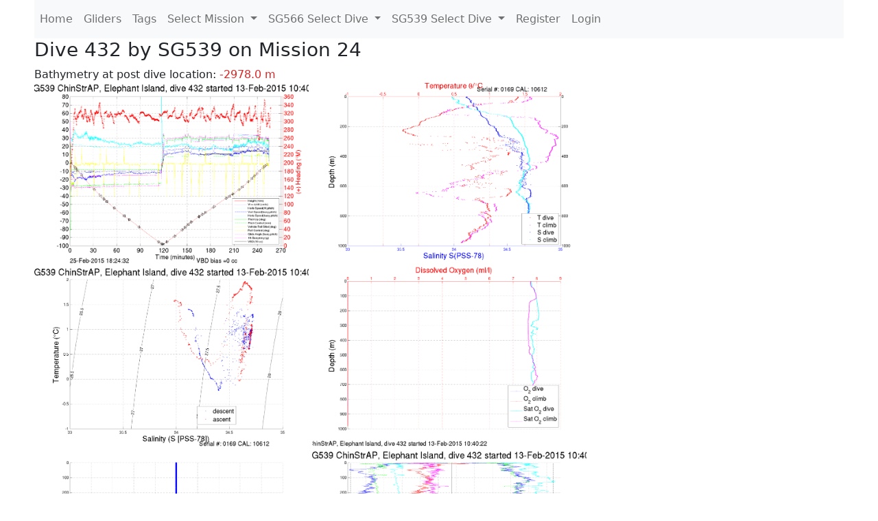

--- FILE ---
content_type: text/html; charset=utf-8
request_url: https://ueaglider.uea.ac.uk/mission24/glider539/dive0432
body_size: 12174
content:
<!DOCTYPE html>
<html lang="en">
<!-- This is a common layout for all the other pages -->
<head>
    <meta charset="UTF-8">

    <meta http-equiv="Content-Security-Policy" content="script-src 'self' 'nonce-a903bba736624481968b52343ddbf830' *.jsdelivr.net *.bootstrapcdn.com unpkg.com; img-src *;">
    <!-- CSS and javascript for bootstrap-->
    <link href="https://cdn.jsdelivr.net/npm/bootstrap@5.0.0-beta1/dist/css/bootstrap.min.css"
          rel="stylesheet" integrity="sha384-giJF6kkoqNQ00vy+HMDP7azOuL0xtbfIcaT9wjKHr8RbDVddVHyTfAAsrekwKmP1"
          crossorigin="anonymous">
    <script src="https://cdn.jsdelivr.net/npm/@popperjs/core@2.5.4/dist/umd/popper.min.js"
            integrity="sha384-q2kxQ16AaE6UbzuKqyBE9/u/KzioAlnx2maXQHiDX9d4/zp8Ok3f+M7DPm+Ib6IU"
            crossorigin="anonymous"></script>
	<script src= "https://stackpath.bootstrapcdn.com/bootstrap/5.0.0-alpha1/js/bootstrap.min.js"
            integrity="sha384-oesi62hOLfzrys4LxRF63OJCXdXDipiYWBnvTl9Y9/TRlw5xlKIEHpNyvvDShgf/"
            crossorigin="anonymous"></script>
    <!-- CSS from our static folder-->
    <link rel="stylesheet" href="/static/css/site.css"/>
    
   <link href="https://cdn.jsdelivr.net/npm/bootstrap@5.0.0-beta1/dist/css/bootstrap.min.css" rel="stylesheet" integrity="sha384-giJF6kkoqNQ00vy+HMDP7azOuL0xtbfIcaT9wjKHr8RbDVddVHyTfAAsrekwKmP1" crossorigin="anonymous">
<script src="https://cdn.jsdelivr.net/npm/@popperjs/core@2.5.4/dist/umd/popper.min.js" integrity="sha384-q2kxQ16AaE6UbzuKqyBE9/u/KzioAlnx2maXQHiDX9d4/zp8Ok3f+M7DPm+Ib6IU" crossorigin="anonymous"></script>
<script src="https://cdn.jsdelivr.net/npm/bootstrap@5.0.0-beta1/dist/js/bootstrap.min.js" integrity="sha384-pQQkAEnwaBkjpqZ8RU1fF1AKtTcHJwFl3pblpTlHXybJjHpMYo79HY3hIi4NKxyj" crossorigin="anonymous"></script>
        <link rel="stylesheet" href="/static/css/dive.css"/>
        <title>SG539 Dive 432 Mission 24</title>

<link rel="shortcut icon" href="/static/favicon.ico">
</head>
<body>




<!-- Nav elements link to other pages -->

<nav class="navbar navbar-expand-lg navbar-light bg-light">
  <button class="navbar-toggler" type="button" data-toggle="collapse" data-target="#navbarNavDropdown" aria-controls="navbarNavDropdown" aria-expanded="false" aria-label="Toggle navigation">
    <span class="navbar-toggler-icon"></span>
  </button>
  <div class="collapse navbar-collapse" id="navbarNavDropdown">
    <ul class="navbar-nav">
      <li class="nav-item active">
        <a class="nav-link" href="/">Home </a>
      </li>
      <li class="nav-item">
        <a class="nav-link" href="/gliders">Gliders</a>
      </li>
        <li class="nav-item">
            <a class="nav-link" href="/tags">Tags</a>
        </li>
        

    <li class="nav-item dropdown">
        <a class="nav-link dropdown-toggle" href="#" id="navbarDropdownMenuLink" data-toggle="dropdown" aria-haspopup="true" aria-expanded="false">
            Select Mission
        </a>
        <div class="dropdown-menu" aria-labelledby="navbarDropdownMenuLink">
            
                <a class="dropdown-item" href="/mission68" >Mission 68 Belling 2025</a>
            
                <a class="dropdown-item" href="/mission67" >Mission 67 PICCOLO</a>
            
                <a class="dropdown-item" href="/mission66" >Mission 66 Oban 2023</a>
            
                <a class="dropdown-item" href="/mission65" >Mission 65 P2P</a>
            
                <a class="dropdown-item" href="/mission64" >Mission 64 TARSAN</a>
            
                <a class="dropdown-item" href="/mission63" >Mission 63 Mallorca trials</a>
            
                <a class="dropdown-item" href="/mission62" >Mission 62 Oban2021</a>
            
                <a class="dropdown-item" href="/mission61" >Mission 61 SSR</a>
            
                <a class="dropdown-item" href="/mission60" >Mission 60 Eurec4a</a>
            
                <a class="dropdown-item" href="/mission59" >Mission 59 Bellingshausen </a>
            
                <a class="dropdown-item" href="/mission58" >Mission 58 ROAM-MIZ</a>
            
                <a class="dropdown-item" href="/mission57" >Mission 57 North Sea pH</a>
            
                <a class="dropdown-item" href="/mission56" >Mission 56 Autonaut Trials</a>
            
                <a class="dropdown-item" href="/mission55" >Mission 55 FSC 2019</a>
            
                <a class="dropdown-item" href="/mission54" >Mission 54 ELO</a>
            
                <a class="dropdown-item" href="/mission53" >Mission 53 Caltech Backup </a>
            
                <a class="dropdown-item" href="/mission52" >Mission 52 ObanTrials2 18</a>
            
                <a class="dropdown-item" href="/mission51" >Mission 51 PS118</a>
            
                <a class="dropdown-item" href="/mission50" >Mission 50 Bellingshausen</a>
            
                <a class="dropdown-item" href="/mission49" >Mission 49 Bransfield stra</a>
            
                <a class="dropdown-item" href="/mission48" >Mission 48 Oban trials 18</a>
            
                <a class="dropdown-item" href="/mission47" >Mission 47 AlterEcoMay18</a>
            
                <a class="dropdown-item" href="/mission46" >Mission 46 AlterEcoFeb18</a>
            
                <a class="dropdown-item" href="/mission45" >Mission 45 POETS-P3</a>
            
                <a class="dropdown-item" href="/mission44" >Mission 44 MerMEED</a>
            
                <a class="dropdown-item" href="/mission43" >Mission 43 AlterEco</a>
            
                <a class="dropdown-item" href="/mission42" >Mission 42 N-REP17</a>
            
                <a class="dropdown-item" href="/mission41" >Mission 41 MASSMO 4</a>
            
                <a class="dropdown-item" href="/mission40" >Mission 40 Glider ATSC</a>
            
                <a class="dropdown-item" href="/mission39" >Mission 39 Glider ATSC</a>
            
                <a class="dropdown-item" href="/mission38" >Mission 38 Glider ATSC</a>
            
                <a class="dropdown-item" href="/mission37" >Mission 37 Glider ATSC</a>
            
                <a class="dropdown-item" href="/mission36" >Mission 36 Glider ATSC</a>
            
                <a class="dropdown-item" href="/mission35" >Mission 35 Glider ATSC</a>
            
                <a class="dropdown-item" href="/mission34" >Mission 34 Glider ATSC</a>
            
                <a class="dropdown-item" href="/mission33" >Mission 33 Glider ATSC</a>
            
                <a class="dropdown-item" href="/mission32" >Mission 32 Glider ATSC</a>
            
                <a class="dropdown-item" href="/mission31" >Mission 31 BoBBLE</a>
            
                <a class="dropdown-item" href="/mission30" >Mission 30 Boussole</a>
            
                <a class="dropdown-item" href="/mission29" >Mission 29 Oman 3</a>
            
                <a class="dropdown-item" href="/mission28" >Mission 28 Whittard Canyon</a>
            
                <a class="dropdown-item" href="/mission27" >Mission 27 Oban Microstruc</a>
            
                <a class="dropdown-item" href="/mission26" >Mission 26 Oman 2</a>
            
                <a class="dropdown-item" href="/mission25" >Mission 25 Oman</a>
            
                <a class="dropdown-item" href="/mission24" >Mission 24 CalTech Weddell</a>
            
                <a class="dropdown-item" href="/mission23" >Mission 23 FSC</a>
            
                <a class="dropdown-item" href="/mission22" >Mission 22 Irish Acoustics</a>
            
                <a class="dropdown-item" href="/mission21" >Mission 21 REP14</a>
            
                <a class="dropdown-item" href="/mission20" >Mission 20 PLOCAN trials 2</a>
            
                <a class="dropdown-item" href="/mission19" >Mission 19 Ocean2Ice</a>
            
                <a class="dropdown-item" href="/mission18" >Mission 18 PLOCAN trials 1</a>
            
                <a class="dropdown-item" href="/mission17" >Mission 17 JONSIS Line</a>
            
                <a class="dropdown-item" href="/mission16" >Mission 16 SG533 Drift</a>
            
                <a class="dropdown-item" href="/mission15" >Mission 15 Oban trials</a>
            
                <a class="dropdown-item" href="/mission14" >Mission 14 OSMOSIS</a>
            
                <a class="dropdown-item" href="/mission13" >Mission 13 OSMOSIS</a>
            
                <a class="dropdown-item" href="/mission12" >Mission 12 VIMS Ross Sea</a>
            
                <a class="dropdown-item" href="/mission11" >Mission 11 OSMOSIS</a>
            
                <a class="dropdown-item" href="/mission10" >Mission 10 OSMOSIS</a>
            
                <a class="dropdown-item" href="/mission9" >Mission 9 Gentoo</a>
            
                <a class="dropdown-item" href="/mission8" >Mission 8 Tropical DISGO</a>
            
                <a class="dropdown-item" href="/mission7" >Mission 7 North Sea Hypox</a>
            
                <a class="dropdown-item" href="/mission6" >Mission 6 North Sea Test </a>
            
                <a class="dropdown-item" href="/mission5" >Mission 5 Ross Sea</a>
            
                <a class="dropdown-item" href="/mission4" >Mission 4 Vigo</a>
            
                <a class="dropdown-item" href="/mission3" >Mission 3 Oban</a>
            
                <a class="dropdown-item" href="/mission2" >Mission 2 Test2</a>
            
                <a class="dropdown-item" href="/mission1" >Mission 1 Test</a>
            
        </div>
    </li>
    
        <li class="nav-item dropdown">

            <a class="nav-link dropdown-toggle" href="#" id="navbarDropdownMenuLink" data-toggle="dropdown" aria-haspopup="true" aria-expanded="false">
                SG566 Select Dive
            </a>
            <div class="dropdown-menu" aria-labelledby="navbarDropdownMenuLink">
                
                    <a class="dropdown-item" href=/mission24/glider566/dive0771 >Dive 771</a>
                
                    <a class="dropdown-item" href=/mission24/glider566/dive0770 >Dive 770</a>
                
                    <a class="dropdown-item" href=/mission24/glider566/dive0769 >Dive 769</a>
                
                    <a class="dropdown-item" href=/mission24/glider566/dive0768 >Dive 768</a>
                
                    <a class="dropdown-item" href=/mission24/glider566/dive0767 >Dive 767</a>
                
                    <a class="dropdown-item" href=/mission24/glider566/dive0766 >Dive 766</a>
                
                    <a class="dropdown-item" href=/mission24/glider566/dive0765 >Dive 765</a>
                
                    <a class="dropdown-item" href=/mission24/glider566/dive0764 >Dive 764</a>
                
                    <a class="dropdown-item" href=/mission24/glider566/dive0763 >Dive 763</a>
                
                    <a class="dropdown-item" href=/mission24/glider566/dive0762 >Dive 762</a>
                
                    <a class="dropdown-item" href=/mission24/glider566/dive0761 >Dive 761</a>
                
                    <a class="dropdown-item" href=/mission24/glider566/dive0760 >Dive 760</a>
                
                    <a class="dropdown-item" href=/mission24/glider566/dive0759 >Dive 759</a>
                
                    <a class="dropdown-item" href=/mission24/glider566/dive0758 >Dive 758</a>
                
                    <a class="dropdown-item" href=/mission24/glider566/dive0757 >Dive 757</a>
                
                    <a class="dropdown-item" href=/mission24/glider566/dive0756 >Dive 756</a>
                
                    <a class="dropdown-item" href=/mission24/glider566/dive0755 >Dive 755</a>
                
                    <a class="dropdown-item" href=/mission24/glider566/dive0754 >Dive 754</a>
                
                    <a class="dropdown-item" href=/mission24/glider566/dive0753 >Dive 753</a>
                
                    <a class="dropdown-item" href=/mission24/glider566/dive0752 >Dive 752</a>
                
                    <a class="dropdown-item" href=/mission24/glider566/dive0751 >Dive 751</a>
                
                    <a class="dropdown-item" href=/mission24/glider566/dive0750 >Dive 750</a>
                
                    <a class="dropdown-item" href=/mission24/glider566/dive0749 >Dive 749</a>
                
                    <a class="dropdown-item" href=/mission24/glider566/dive0748 >Dive 748</a>
                
                    <a class="dropdown-item" href=/mission24/glider566/dive0747 >Dive 747</a>
                
                    <a class="dropdown-item" href=/mission24/glider566/dive0746 >Dive 746</a>
                
                    <a class="dropdown-item" href=/mission24/glider566/dive0745 >Dive 745</a>
                
                    <a class="dropdown-item" href=/mission24/glider566/dive0744 >Dive 744</a>
                
                    <a class="dropdown-item" href=/mission24/glider566/dive0743 >Dive 743</a>
                
                    <a class="dropdown-item" href=/mission24/glider566/dive0742 >Dive 742</a>
                
                    <a class="dropdown-item" href=/mission24/glider566/dive0741 >Dive 741</a>
                
                    <a class="dropdown-item" href=/mission24/glider566/dive0740 >Dive 740</a>
                
                    <a class="dropdown-item" href=/mission24/glider566/dive0739 >Dive 739</a>
                
                    <a class="dropdown-item" href=/mission24/glider566/dive0738 >Dive 738</a>
                
                    <a class="dropdown-item" href=/mission24/glider566/dive0737 >Dive 737</a>
                
                    <a class="dropdown-item" href=/mission24/glider566/dive0736 >Dive 736</a>
                
                    <a class="dropdown-item" href=/mission24/glider566/dive0735 >Dive 735</a>
                
                    <a class="dropdown-item" href=/mission24/glider566/dive0734 >Dive 734</a>
                
                    <a class="dropdown-item" href=/mission24/glider566/dive0733 >Dive 733</a>
                
                    <a class="dropdown-item" href=/mission24/glider566/dive0732 >Dive 732</a>
                
                    <a class="dropdown-item" href=/mission24/glider566/dive0731 >Dive 731</a>
                
                    <a class="dropdown-item" href=/mission24/glider566/dive0730 >Dive 730</a>
                
                    <a class="dropdown-item" href=/mission24/glider566/dive0729 >Dive 729</a>
                
                    <a class="dropdown-item" href=/mission24/glider566/dive0728 >Dive 728</a>
                
                    <a class="dropdown-item" href=/mission24/glider566/dive0727 >Dive 727</a>
                
                    <a class="dropdown-item" href=/mission24/glider566/dive0726 >Dive 726</a>
                
                    <a class="dropdown-item" href=/mission24/glider566/dive0725 >Dive 725</a>
                
                    <a class="dropdown-item" href=/mission24/glider566/dive0724 >Dive 724</a>
                
                    <a class="dropdown-item" href=/mission24/glider566/dive0723 >Dive 723</a>
                
                    <a class="dropdown-item" href=/mission24/glider566/dive0722 >Dive 722</a>
                
                    <a class="dropdown-item" href=/mission24/glider566/dive0721 >Dive 721</a>
                
                    <a class="dropdown-item" href=/mission24/glider566/dive0720 >Dive 720</a>
                
                    <a class="dropdown-item" href=/mission24/glider566/dive0719 >Dive 719</a>
                
                    <a class="dropdown-item" href=/mission24/glider566/dive0718 >Dive 718</a>
                
                    <a class="dropdown-item" href=/mission24/glider566/dive0717 >Dive 717</a>
                
                    <a class="dropdown-item" href=/mission24/glider566/dive0716 >Dive 716</a>
                
                    <a class="dropdown-item" href=/mission24/glider566/dive0715 >Dive 715</a>
                
                    <a class="dropdown-item" href=/mission24/glider566/dive0714 >Dive 714</a>
                
                    <a class="dropdown-item" href=/mission24/glider566/dive0713 >Dive 713</a>
                
                    <a class="dropdown-item" href=/mission24/glider566/dive0712 >Dive 712</a>
                
                    <a class="dropdown-item" href=/mission24/glider566/dive0711 >Dive 711</a>
                
                    <a class="dropdown-item" href=/mission24/glider566/dive0710 >Dive 710</a>
                
                    <a class="dropdown-item" href=/mission24/glider566/dive0709 >Dive 709</a>
                
                    <a class="dropdown-item" href=/mission24/glider566/dive0708 >Dive 708</a>
                
                    <a class="dropdown-item" href=/mission24/glider566/dive0707 >Dive 707</a>
                
                    <a class="dropdown-item" href=/mission24/glider566/dive0706 >Dive 706</a>
                
                    <a class="dropdown-item" href=/mission24/glider566/dive0705 >Dive 705</a>
                
                    <a class="dropdown-item" href=/mission24/glider566/dive0704 >Dive 704</a>
                
                    <a class="dropdown-item" href=/mission24/glider566/dive0703 >Dive 703</a>
                
                    <a class="dropdown-item" href=/mission24/glider566/dive0702 >Dive 702</a>
                
                    <a class="dropdown-item" href=/mission24/glider566/dive0701 >Dive 701</a>
                
                    <a class="dropdown-item" href=/mission24/glider566/dive0700 >Dive 700</a>
                
                    <a class="dropdown-item" href=/mission24/glider566/dive0699 >Dive 699</a>
                
                    <a class="dropdown-item" href=/mission24/glider566/dive0698 >Dive 698</a>
                
                    <a class="dropdown-item" href=/mission24/glider566/dive0697 >Dive 697</a>
                
                    <a class="dropdown-item" href=/mission24/glider566/dive0696 >Dive 696</a>
                
                    <a class="dropdown-item" href=/mission24/glider566/dive0695 >Dive 695</a>
                
                    <a class="dropdown-item" href=/mission24/glider566/dive0694 >Dive 694</a>
                
                    <a class="dropdown-item" href=/mission24/glider566/dive0693 >Dive 693</a>
                
                    <a class="dropdown-item" href=/mission24/glider566/dive0692 >Dive 692</a>
                
                    <a class="dropdown-item" href=/mission24/glider566/dive0691 >Dive 691</a>
                
                    <a class="dropdown-item" href=/mission24/glider566/dive0690 >Dive 690</a>
                
                    <a class="dropdown-item" href=/mission24/glider566/dive0689 >Dive 689</a>
                
                    <a class="dropdown-item" href=/mission24/glider566/dive0688 >Dive 688</a>
                
                    <a class="dropdown-item" href=/mission24/glider566/dive0687 >Dive 687</a>
                
                    <a class="dropdown-item" href=/mission24/glider566/dive0686 >Dive 686</a>
                
                    <a class="dropdown-item" href=/mission24/glider566/dive0685 >Dive 685</a>
                
                    <a class="dropdown-item" href=/mission24/glider566/dive0684 >Dive 684</a>
                
                    <a class="dropdown-item" href=/mission24/glider566/dive0683 >Dive 683</a>
                
                    <a class="dropdown-item" href=/mission24/glider566/dive0682 >Dive 682</a>
                
                    <a class="dropdown-item" href=/mission24/glider566/dive0681 >Dive 681</a>
                
                    <a class="dropdown-item" href=/mission24/glider566/dive0680 >Dive 680</a>
                
                    <a class="dropdown-item" href=/mission24/glider566/dive0679 >Dive 679</a>
                
                    <a class="dropdown-item" href=/mission24/glider566/dive0678 >Dive 678</a>
                
                    <a class="dropdown-item" href=/mission24/glider566/dive0677 >Dive 677</a>
                
                    <a class="dropdown-item" href=/mission24/glider566/dive0676 >Dive 676</a>
                
                    <a class="dropdown-item" href=/mission24/glider566/dive0675 >Dive 675</a>
                
                    <a class="dropdown-item" href=/mission24/glider566/dive0674 >Dive 674</a>
                
                    <a class="dropdown-item" href=/mission24/glider566/dive0673 >Dive 673</a>
                
                    <a class="dropdown-item" href=/mission24/glider566/dive0672 >Dive 672</a>
                
                    <a class="dropdown-item" href=/mission24/glider566/dive0671 >Dive 671</a>
                
                    <a class="dropdown-item" href=/mission24/glider566/dive0670 >Dive 670</a>
                
                    <a class="dropdown-item" href=/mission24/glider566/dive0669 >Dive 669</a>
                
                    <a class="dropdown-item" href=/mission24/glider566/dive0668 >Dive 668</a>
                
                    <a class="dropdown-item" href=/mission24/glider566/dive0667 >Dive 667</a>
                
                    <a class="dropdown-item" href=/mission24/glider566/dive0666 >Dive 666</a>
                
                    <a class="dropdown-item" href=/mission24/glider566/dive0665 >Dive 665</a>
                
                    <a class="dropdown-item" href=/mission24/glider566/dive0664 >Dive 664</a>
                
                    <a class="dropdown-item" href=/mission24/glider566/dive0663 >Dive 663</a>
                
                    <a class="dropdown-item" href=/mission24/glider566/dive0662 >Dive 662</a>
                
                    <a class="dropdown-item" href=/mission24/glider566/dive0661 >Dive 661</a>
                
                    <a class="dropdown-item" href=/mission24/glider566/dive0660 >Dive 660</a>
                
                    <a class="dropdown-item" href=/mission24/glider566/dive0659 >Dive 659</a>
                
                    <a class="dropdown-item" href=/mission24/glider566/dive0658 >Dive 658</a>
                
                    <a class="dropdown-item" href=/mission24/glider566/dive0657 >Dive 657</a>
                
                    <a class="dropdown-item" href=/mission24/glider566/dive0656 >Dive 656</a>
                
                    <a class="dropdown-item" href=/mission24/glider566/dive0655 >Dive 655</a>
                
                    <a class="dropdown-item" href=/mission24/glider566/dive0654 >Dive 654</a>
                
                    <a class="dropdown-item" href=/mission24/glider566/dive0653 >Dive 653</a>
                
                    <a class="dropdown-item" href=/mission24/glider566/dive0652 >Dive 652</a>
                
                    <a class="dropdown-item" href=/mission24/glider566/dive0651 >Dive 651</a>
                
                    <a class="dropdown-item" href=/mission24/glider566/dive0650 >Dive 650</a>
                
                    <a class="dropdown-item" href=/mission24/glider566/dive0649 >Dive 649</a>
                
                    <a class="dropdown-item" href=/mission24/glider566/dive0648 >Dive 648</a>
                
                    <a class="dropdown-item" href=/mission24/glider566/dive0647 >Dive 647</a>
                
                    <a class="dropdown-item" href=/mission24/glider566/dive0646 >Dive 646</a>
                
                    <a class="dropdown-item" href=/mission24/glider566/dive0645 >Dive 645</a>
                
                    <a class="dropdown-item" href=/mission24/glider566/dive0644 >Dive 644</a>
                
                    <a class="dropdown-item" href=/mission24/glider566/dive0643 >Dive 643</a>
                
                    <a class="dropdown-item" href=/mission24/glider566/dive0642 >Dive 642</a>
                
                    <a class="dropdown-item" href=/mission24/glider566/dive0641 >Dive 641</a>
                
                    <a class="dropdown-item" href=/mission24/glider566/dive0640 >Dive 640</a>
                
                    <a class="dropdown-item" href=/mission24/glider566/dive0639 >Dive 639</a>
                
                    <a class="dropdown-item" href=/mission24/glider566/dive0638 >Dive 638</a>
                
                    <a class="dropdown-item" href=/mission24/glider566/dive0637 >Dive 637</a>
                
                    <a class="dropdown-item" href=/mission24/glider566/dive0636 >Dive 636</a>
                
                    <a class="dropdown-item" href=/mission24/glider566/dive0635 >Dive 635</a>
                
                    <a class="dropdown-item" href=/mission24/glider566/dive0634 >Dive 634</a>
                
                    <a class="dropdown-item" href=/mission24/glider566/dive0633 >Dive 633</a>
                
                    <a class="dropdown-item" href=/mission24/glider566/dive0632 >Dive 632</a>
                
                    <a class="dropdown-item" href=/mission24/glider566/dive0631 >Dive 631</a>
                
                    <a class="dropdown-item" href=/mission24/glider566/dive0630 >Dive 630</a>
                
                    <a class="dropdown-item" href=/mission24/glider566/dive0629 >Dive 629</a>
                
                    <a class="dropdown-item" href=/mission24/glider566/dive0628 >Dive 628</a>
                
                    <a class="dropdown-item" href=/mission24/glider566/dive0627 >Dive 627</a>
                
                    <a class="dropdown-item" href=/mission24/glider566/dive0626 >Dive 626</a>
                
                    <a class="dropdown-item" href=/mission24/glider566/dive0625 >Dive 625</a>
                
                    <a class="dropdown-item" href=/mission24/glider566/dive0624 >Dive 624</a>
                
                    <a class="dropdown-item" href=/mission24/glider566/dive0623 >Dive 623</a>
                
                    <a class="dropdown-item" href=/mission24/glider566/dive0622 >Dive 622</a>
                
                    <a class="dropdown-item" href=/mission24/glider566/dive0621 >Dive 621</a>
                
                    <a class="dropdown-item" href=/mission24/glider566/dive0620 >Dive 620</a>
                
                    <a class="dropdown-item" href=/mission24/glider566/dive0619 >Dive 619</a>
                
                    <a class="dropdown-item" href=/mission24/glider566/dive0618 >Dive 618</a>
                
                    <a class="dropdown-item" href=/mission24/glider566/dive0617 >Dive 617</a>
                
                    <a class="dropdown-item" href=/mission24/glider566/dive0616 >Dive 616</a>
                
                    <a class="dropdown-item" href=/mission24/glider566/dive0615 >Dive 615</a>
                
                    <a class="dropdown-item" href=/mission24/glider566/dive0614 >Dive 614</a>
                
                    <a class="dropdown-item" href=/mission24/glider566/dive0613 >Dive 613</a>
                
                    <a class="dropdown-item" href=/mission24/glider566/dive0612 >Dive 612</a>
                
                    <a class="dropdown-item" href=/mission24/glider566/dive0611 >Dive 611</a>
                
                    <a class="dropdown-item" href=/mission24/glider566/dive0610 >Dive 610</a>
                
                    <a class="dropdown-item" href=/mission24/glider566/dive0609 >Dive 609</a>
                
                    <a class="dropdown-item" href=/mission24/glider566/dive0608 >Dive 608</a>
                
                    <a class="dropdown-item" href=/mission24/glider566/dive0607 >Dive 607</a>
                
                    <a class="dropdown-item" href=/mission24/glider566/dive0606 >Dive 606</a>
                
                    <a class="dropdown-item" href=/mission24/glider566/dive0605 >Dive 605</a>
                
                    <a class="dropdown-item" href=/mission24/glider566/dive0604 >Dive 604</a>
                
                    <a class="dropdown-item" href=/mission24/glider566/dive0603 >Dive 603</a>
                
                    <a class="dropdown-item" href=/mission24/glider566/dive0602 >Dive 602</a>
                
                    <a class="dropdown-item" href=/mission24/glider566/dive0601 >Dive 601</a>
                
                    <a class="dropdown-item" href=/mission24/glider566/dive0600 >Dive 600</a>
                
                    <a class="dropdown-item" href=/mission24/glider566/dive0599 >Dive 599</a>
                
                    <a class="dropdown-item" href=/mission24/glider566/dive0598 >Dive 598</a>
                
                    <a class="dropdown-item" href=/mission24/glider566/dive0597 >Dive 597</a>
                
                    <a class="dropdown-item" href=/mission24/glider566/dive0596 >Dive 596</a>
                
                    <a class="dropdown-item" href=/mission24/glider566/dive0595 >Dive 595</a>
                
                    <a class="dropdown-item" href=/mission24/glider566/dive0594 >Dive 594</a>
                
                    <a class="dropdown-item" href=/mission24/glider566/dive0593 >Dive 593</a>
                
                    <a class="dropdown-item" href=/mission24/glider566/dive0592 >Dive 592</a>
                
                    <a class="dropdown-item" href=/mission24/glider566/dive0591 >Dive 591</a>
                
                    <a class="dropdown-item" href=/mission24/glider566/dive0590 >Dive 590</a>
                
                    <a class="dropdown-item" href=/mission24/glider566/dive0589 >Dive 589</a>
                
                    <a class="dropdown-item" href=/mission24/glider566/dive0588 >Dive 588</a>
                
                    <a class="dropdown-item" href=/mission24/glider566/dive0587 >Dive 587</a>
                
                    <a class="dropdown-item" href=/mission24/glider566/dive0586 >Dive 586</a>
                
                    <a class="dropdown-item" href=/mission24/glider566/dive0585 >Dive 585</a>
                
                    <a class="dropdown-item" href=/mission24/glider566/dive0584 >Dive 584</a>
                
                    <a class="dropdown-item" href=/mission24/glider566/dive0583 >Dive 583</a>
                
                    <a class="dropdown-item" href=/mission24/glider566/dive0582 >Dive 582</a>
                
                    <a class="dropdown-item" href=/mission24/glider566/dive0581 >Dive 581</a>
                
                    <a class="dropdown-item" href=/mission24/glider566/dive0580 >Dive 580</a>
                
                    <a class="dropdown-item" href=/mission24/glider566/dive0579 >Dive 579</a>
                
                    <a class="dropdown-item" href=/mission24/glider566/dive0578 >Dive 578</a>
                
                    <a class="dropdown-item" href=/mission24/glider566/dive0577 >Dive 577</a>
                
                    <a class="dropdown-item" href=/mission24/glider566/dive0576 >Dive 576</a>
                
                    <a class="dropdown-item" href=/mission24/glider566/dive0575 >Dive 575</a>
                
                    <a class="dropdown-item" href=/mission24/glider566/dive0574 >Dive 574</a>
                
                    <a class="dropdown-item" href=/mission24/glider566/dive0573 >Dive 573</a>
                
                    <a class="dropdown-item" href=/mission24/glider566/dive0572 >Dive 572</a>
                
                    <a class="dropdown-item" href=/mission24/glider566/dive0571 >Dive 571</a>
                
                    <a class="dropdown-item" href=/mission24/glider566/dive0570 >Dive 570</a>
                
                    <a class="dropdown-item" href=/mission24/glider566/dive0569 >Dive 569</a>
                
                    <a class="dropdown-item" href=/mission24/glider566/dive0568 >Dive 568</a>
                
                    <a class="dropdown-item" href=/mission24/glider566/dive0567 >Dive 567</a>
                
                    <a class="dropdown-item" href=/mission24/glider566/dive0566 >Dive 566</a>
                
                    <a class="dropdown-item" href=/mission24/glider566/dive0565 >Dive 565</a>
                
                    <a class="dropdown-item" href=/mission24/glider566/dive0564 >Dive 564</a>
                
                    <a class="dropdown-item" href=/mission24/glider566/dive0563 >Dive 563</a>
                
                    <a class="dropdown-item" href=/mission24/glider566/dive0562 >Dive 562</a>
                
                    <a class="dropdown-item" href=/mission24/glider566/dive0561 >Dive 561</a>
                
                    <a class="dropdown-item" href=/mission24/glider566/dive0560 >Dive 560</a>
                
                    <a class="dropdown-item" href=/mission24/glider566/dive0559 >Dive 559</a>
                
                    <a class="dropdown-item" href=/mission24/glider566/dive0558 >Dive 558</a>
                
                    <a class="dropdown-item" href=/mission24/glider566/dive0557 >Dive 557</a>
                
                    <a class="dropdown-item" href=/mission24/glider566/dive0556 >Dive 556</a>
                
                    <a class="dropdown-item" href=/mission24/glider566/dive0555 >Dive 555</a>
                
                    <a class="dropdown-item" href=/mission24/glider566/dive0554 >Dive 554</a>
                
                    <a class="dropdown-item" href=/mission24/glider566/dive0553 >Dive 553</a>
                
                    <a class="dropdown-item" href=/mission24/glider566/dive0552 >Dive 552</a>
                
                    <a class="dropdown-item" href=/mission24/glider566/dive0551 >Dive 551</a>
                
                    <a class="dropdown-item" href=/mission24/glider566/dive0550 >Dive 550</a>
                
                    <a class="dropdown-item" href=/mission24/glider566/dive0549 >Dive 549</a>
                
                    <a class="dropdown-item" href=/mission24/glider566/dive0548 >Dive 548</a>
                
                    <a class="dropdown-item" href=/mission24/glider566/dive0547 >Dive 547</a>
                
                    <a class="dropdown-item" href=/mission24/glider566/dive0546 >Dive 546</a>
                
                    <a class="dropdown-item" href=/mission24/glider566/dive0545 >Dive 545</a>
                
                    <a class="dropdown-item" href=/mission24/glider566/dive0544 >Dive 544</a>
                
                    <a class="dropdown-item" href=/mission24/glider566/dive0543 >Dive 543</a>
                
                    <a class="dropdown-item" href=/mission24/glider566/dive0542 >Dive 542</a>
                
                    <a class="dropdown-item" href=/mission24/glider566/dive0541 >Dive 541</a>
                
                    <a class="dropdown-item" href=/mission24/glider566/dive0540 >Dive 540</a>
                
                    <a class="dropdown-item" href=/mission24/glider566/dive0539 >Dive 539</a>
                
                    <a class="dropdown-item" href=/mission24/glider566/dive0538 >Dive 538</a>
                
                    <a class="dropdown-item" href=/mission24/glider566/dive0537 >Dive 537</a>
                
                    <a class="dropdown-item" href=/mission24/glider566/dive0536 >Dive 536</a>
                
                    <a class="dropdown-item" href=/mission24/glider566/dive0535 >Dive 535</a>
                
                    <a class="dropdown-item" href=/mission24/glider566/dive0534 >Dive 534</a>
                
                    <a class="dropdown-item" href=/mission24/glider566/dive0533 >Dive 533</a>
                
                    <a class="dropdown-item" href=/mission24/glider566/dive0532 >Dive 532</a>
                
                    <a class="dropdown-item" href=/mission24/glider566/dive0531 >Dive 531</a>
                
                    <a class="dropdown-item" href=/mission24/glider566/dive0530 >Dive 530</a>
                
                    <a class="dropdown-item" href=/mission24/glider566/dive0529 >Dive 529</a>
                
                    <a class="dropdown-item" href=/mission24/glider566/dive0528 >Dive 528</a>
                
                    <a class="dropdown-item" href=/mission24/glider566/dive0527 >Dive 527</a>
                
                    <a class="dropdown-item" href=/mission24/glider566/dive0526 >Dive 526</a>
                
                    <a class="dropdown-item" href=/mission24/glider566/dive0525 >Dive 525</a>
                
                    <a class="dropdown-item" href=/mission24/glider566/dive0524 >Dive 524</a>
                
                    <a class="dropdown-item" href=/mission24/glider566/dive0523 >Dive 523</a>
                
                    <a class="dropdown-item" href=/mission24/glider566/dive0522 >Dive 522</a>
                
                    <a class="dropdown-item" href=/mission24/glider566/dive0521 >Dive 521</a>
                
                    <a class="dropdown-item" href=/mission24/glider566/dive0520 >Dive 520</a>
                
                    <a class="dropdown-item" href=/mission24/glider566/dive0519 >Dive 519</a>
                
                    <a class="dropdown-item" href=/mission24/glider566/dive0518 >Dive 518</a>
                
                    <a class="dropdown-item" href=/mission24/glider566/dive0517 >Dive 517</a>
                
                    <a class="dropdown-item" href=/mission24/glider566/dive0516 >Dive 516</a>
                
                    <a class="dropdown-item" href=/mission24/glider566/dive0515 >Dive 515</a>
                
                    <a class="dropdown-item" href=/mission24/glider566/dive0514 >Dive 514</a>
                
                    <a class="dropdown-item" href=/mission24/glider566/dive0513 >Dive 513</a>
                
                    <a class="dropdown-item" href=/mission24/glider566/dive0512 >Dive 512</a>
                
                    <a class="dropdown-item" href=/mission24/glider566/dive0511 >Dive 511</a>
                
                    <a class="dropdown-item" href=/mission24/glider566/dive0510 >Dive 510</a>
                
                    <a class="dropdown-item" href=/mission24/glider566/dive0509 >Dive 509</a>
                
                    <a class="dropdown-item" href=/mission24/glider566/dive0508 >Dive 508</a>
                
                    <a class="dropdown-item" href=/mission24/glider566/dive0507 >Dive 507</a>
                
                    <a class="dropdown-item" href=/mission24/glider566/dive0507 >Dive 507</a>
                
                    <a class="dropdown-item" href=/mission24/glider566/dive0506 >Dive 506</a>
                
                    <a class="dropdown-item" href=/mission24/glider566/dive0505 >Dive 505</a>
                
                    <a class="dropdown-item" href=/mission24/glider566/dive0504 >Dive 504</a>
                
                    <a class="dropdown-item" href=/mission24/glider566/dive0503 >Dive 503</a>
                
                    <a class="dropdown-item" href=/mission24/glider566/dive0502 >Dive 502</a>
                
                    <a class="dropdown-item" href=/mission24/glider566/dive0501 >Dive 501</a>
                
                    <a class="dropdown-item" href=/mission24/glider566/dive0500 >Dive 500</a>
                
                    <a class="dropdown-item" href=/mission24/glider566/dive0499 >Dive 499</a>
                
                    <a class="dropdown-item" href=/mission24/glider566/dive0498 >Dive 498</a>
                
                    <a class="dropdown-item" href=/mission24/glider566/dive0497 >Dive 497</a>
                
                    <a class="dropdown-item" href=/mission24/glider566/dive0496 >Dive 496</a>
                
                    <a class="dropdown-item" href=/mission24/glider566/dive0495 >Dive 495</a>
                
                    <a class="dropdown-item" href=/mission24/glider566/dive0494 >Dive 494</a>
                
                    <a class="dropdown-item" href=/mission24/glider566/dive0493 >Dive 493</a>
                
                    <a class="dropdown-item" href=/mission24/glider566/dive0492 >Dive 492</a>
                
                    <a class="dropdown-item" href=/mission24/glider566/dive0491 >Dive 491</a>
                
                    <a class="dropdown-item" href=/mission24/glider566/dive0490 >Dive 490</a>
                
                    <a class="dropdown-item" href=/mission24/glider566/dive0489 >Dive 489</a>
                
                    <a class="dropdown-item" href=/mission24/glider566/dive0488 >Dive 488</a>
                
                    <a class="dropdown-item" href=/mission24/glider566/dive0487 >Dive 487</a>
                
                    <a class="dropdown-item" href=/mission24/glider566/dive0486 >Dive 486</a>
                
                    <a class="dropdown-item" href=/mission24/glider566/dive0485 >Dive 485</a>
                
                    <a class="dropdown-item" href=/mission24/glider566/dive0484 >Dive 484</a>
                
                    <a class="dropdown-item" href=/mission24/glider566/dive0483 >Dive 483</a>
                
                    <a class="dropdown-item" href=/mission24/glider566/dive0482 >Dive 482</a>
                
                    <a class="dropdown-item" href=/mission24/glider566/dive0481 >Dive 481</a>
                
                    <a class="dropdown-item" href=/mission24/glider566/dive0480 >Dive 480</a>
                
                    <a class="dropdown-item" href=/mission24/glider566/dive0479 >Dive 479</a>
                
                    <a class="dropdown-item" href=/mission24/glider566/dive0478 >Dive 478</a>
                
                    <a class="dropdown-item" href=/mission24/glider566/dive0477 >Dive 477</a>
                
                    <a class="dropdown-item" href=/mission24/glider566/dive0476 >Dive 476</a>
                
                    <a class="dropdown-item" href=/mission24/glider566/dive0475 >Dive 475</a>
                
                    <a class="dropdown-item" href=/mission24/glider566/dive0474 >Dive 474</a>
                
                    <a class="dropdown-item" href=/mission24/glider566/dive0473 >Dive 473</a>
                
                    <a class="dropdown-item" href=/mission24/glider566/dive0472 >Dive 472</a>
                
                    <a class="dropdown-item" href=/mission24/glider566/dive0471 >Dive 471</a>
                
                    <a class="dropdown-item" href=/mission24/glider566/dive0470 >Dive 470</a>
                
                    <a class="dropdown-item" href=/mission24/glider566/dive0469 >Dive 469</a>
                
                    <a class="dropdown-item" href=/mission24/glider566/dive0468 >Dive 468</a>
                
                    <a class="dropdown-item" href=/mission24/glider566/dive0467 >Dive 467</a>
                
                    <a class="dropdown-item" href=/mission24/glider566/dive0466 >Dive 466</a>
                
                    <a class="dropdown-item" href=/mission24/glider566/dive0465 >Dive 465</a>
                
                    <a class="dropdown-item" href=/mission24/glider566/dive0464 >Dive 464</a>
                
                    <a class="dropdown-item" href=/mission24/glider566/dive0463 >Dive 463</a>
                
                    <a class="dropdown-item" href=/mission24/glider566/dive0462 >Dive 462</a>
                
                    <a class="dropdown-item" href=/mission24/glider566/dive0461 >Dive 461</a>
                
                    <a class="dropdown-item" href=/mission24/glider566/dive0460 >Dive 460</a>
                
                    <a class="dropdown-item" href=/mission24/glider566/dive0459 >Dive 459</a>
                
                    <a class="dropdown-item" href=/mission24/glider566/dive0458 >Dive 458</a>
                
                    <a class="dropdown-item" href=/mission24/glider566/dive0457 >Dive 457</a>
                
                    <a class="dropdown-item" href=/mission24/glider566/dive0456 >Dive 456</a>
                
                    <a class="dropdown-item" href=/mission24/glider566/dive0455 >Dive 455</a>
                
                    <a class="dropdown-item" href=/mission24/glider566/dive0454 >Dive 454</a>
                
                    <a class="dropdown-item" href=/mission24/glider566/dive0453 >Dive 453</a>
                
                    <a class="dropdown-item" href=/mission24/glider566/dive0452 >Dive 452</a>
                
                    <a class="dropdown-item" href=/mission24/glider566/dive0451 >Dive 451</a>
                
                    <a class="dropdown-item" href=/mission24/glider566/dive0450 >Dive 450</a>
                
                    <a class="dropdown-item" href=/mission24/glider566/dive0449 >Dive 449</a>
                
                    <a class="dropdown-item" href=/mission24/glider566/dive0448 >Dive 448</a>
                
                    <a class="dropdown-item" href=/mission24/glider566/dive0447 >Dive 447</a>
                
                    <a class="dropdown-item" href=/mission24/glider566/dive0446 >Dive 446</a>
                
                    <a class="dropdown-item" href=/mission24/glider566/dive0445 >Dive 445</a>
                
                    <a class="dropdown-item" href=/mission24/glider566/dive0444 >Dive 444</a>
                
                    <a class="dropdown-item" href=/mission24/glider566/dive0443 >Dive 443</a>
                
                    <a class="dropdown-item" href=/mission24/glider566/dive0442 >Dive 442</a>
                
                    <a class="dropdown-item" href=/mission24/glider566/dive0441 >Dive 441</a>
                
                    <a class="dropdown-item" href=/mission24/glider566/dive0440 >Dive 440</a>
                
                    <a class="dropdown-item" href=/mission24/glider566/dive0439 >Dive 439</a>
                
                    <a class="dropdown-item" href=/mission24/glider566/dive0438 >Dive 438</a>
                
                    <a class="dropdown-item" href=/mission24/glider566/dive0437 >Dive 437</a>
                
                    <a class="dropdown-item" href=/mission24/glider566/dive0436 >Dive 436</a>
                
                    <a class="dropdown-item" href=/mission24/glider566/dive0435 >Dive 435</a>
                
                    <a class="dropdown-item" href=/mission24/glider566/dive0434 >Dive 434</a>
                
                    <a class="dropdown-item" href=/mission24/glider566/dive0433 >Dive 433</a>
                
                    <a class="dropdown-item" href=/mission24/glider566/dive0432 >Dive 432</a>
                
                    <a class="dropdown-item" href=/mission24/glider566/dive0431 >Dive 431</a>
                
                    <a class="dropdown-item" href=/mission24/glider566/dive0430 >Dive 430</a>
                
                    <a class="dropdown-item" href=/mission24/glider566/dive0429 >Dive 429</a>
                
                    <a class="dropdown-item" href=/mission24/glider566/dive0428 >Dive 428</a>
                
                    <a class="dropdown-item" href=/mission24/glider566/dive0427 >Dive 427</a>
                
                    <a class="dropdown-item" href=/mission24/glider566/dive0426 >Dive 426</a>
                
                    <a class="dropdown-item" href=/mission24/glider566/dive0425 >Dive 425</a>
                
                    <a class="dropdown-item" href=/mission24/glider566/dive0424 >Dive 424</a>
                
                    <a class="dropdown-item" href=/mission24/glider566/dive0423 >Dive 423</a>
                
                    <a class="dropdown-item" href=/mission24/glider566/dive0422 >Dive 422</a>
                
                    <a class="dropdown-item" href=/mission24/glider566/dive0421 >Dive 421</a>
                
                    <a class="dropdown-item" href=/mission24/glider566/dive0420 >Dive 420</a>
                
                    <a class="dropdown-item" href=/mission24/glider566/dive0419 >Dive 419</a>
                
                    <a class="dropdown-item" href=/mission24/glider566/dive0418 >Dive 418</a>
                
                    <a class="dropdown-item" href=/mission24/glider566/dive0417 >Dive 417</a>
                
                    <a class="dropdown-item" href=/mission24/glider566/dive0416 >Dive 416</a>
                
                    <a class="dropdown-item" href=/mission24/glider566/dive0415 >Dive 415</a>
                
                    <a class="dropdown-item" href=/mission24/glider566/dive0414 >Dive 414</a>
                
                    <a class="dropdown-item" href=/mission24/glider566/dive0413 >Dive 413</a>
                
                    <a class="dropdown-item" href=/mission24/glider566/dive0412 >Dive 412</a>
                
                    <a class="dropdown-item" href=/mission24/glider566/dive0411 >Dive 411</a>
                
                    <a class="dropdown-item" href=/mission24/glider566/dive0410 >Dive 410</a>
                
                    <a class="dropdown-item" href=/mission24/glider566/dive0409 >Dive 409</a>
                
                    <a class="dropdown-item" href=/mission24/glider566/dive0408 >Dive 408</a>
                
                    <a class="dropdown-item" href=/mission24/glider566/dive0407 >Dive 407</a>
                
                    <a class="dropdown-item" href=/mission24/glider566/dive0406 >Dive 406</a>
                
                    <a class="dropdown-item" href=/mission24/glider566/dive0405 >Dive 405</a>
                
                    <a class="dropdown-item" href=/mission24/glider566/dive0404 >Dive 404</a>
                
                    <a class="dropdown-item" href=/mission24/glider566/dive0403 >Dive 403</a>
                
                    <a class="dropdown-item" href=/mission24/glider566/dive0402 >Dive 402</a>
                
                    <a class="dropdown-item" href=/mission24/glider566/dive0401 >Dive 401</a>
                
                    <a class="dropdown-item" href=/mission24/glider566/dive0400 >Dive 400</a>
                
                    <a class="dropdown-item" href=/mission24/glider566/dive0399 >Dive 399</a>
                
                    <a class="dropdown-item" href=/mission24/glider566/dive0398 >Dive 398</a>
                
                    <a class="dropdown-item" href=/mission24/glider566/dive0397 >Dive 397</a>
                
                    <a class="dropdown-item" href=/mission24/glider566/dive0396 >Dive 396</a>
                
                    <a class="dropdown-item" href=/mission24/glider566/dive0395 >Dive 395</a>
                
                    <a class="dropdown-item" href=/mission24/glider566/dive0394 >Dive 394</a>
                
                    <a class="dropdown-item" href=/mission24/glider566/dive0393 >Dive 393</a>
                
                    <a class="dropdown-item" href=/mission24/glider566/dive0392 >Dive 392</a>
                
                    <a class="dropdown-item" href=/mission24/glider566/dive0391 >Dive 391</a>
                
                    <a class="dropdown-item" href=/mission24/glider566/dive0390 >Dive 390</a>
                
                    <a class="dropdown-item" href=/mission24/glider566/dive0389 >Dive 389</a>
                
                    <a class="dropdown-item" href=/mission24/glider566/dive0388 >Dive 388</a>
                
                    <a class="dropdown-item" href=/mission24/glider566/dive0387 >Dive 387</a>
                
                    <a class="dropdown-item" href=/mission24/glider566/dive0386 >Dive 386</a>
                
                    <a class="dropdown-item" href=/mission24/glider566/dive0385 >Dive 385</a>
                
                    <a class="dropdown-item" href=/mission24/glider566/dive0384 >Dive 384</a>
                
                    <a class="dropdown-item" href=/mission24/glider566/dive0383 >Dive 383</a>
                
                    <a class="dropdown-item" href=/mission24/glider566/dive0382 >Dive 382</a>
                
                    <a class="dropdown-item" href=/mission24/glider566/dive0381 >Dive 381</a>
                
                    <a class="dropdown-item" href=/mission24/glider566/dive0380 >Dive 380</a>
                
                    <a class="dropdown-item" href=/mission24/glider566/dive0379 >Dive 379</a>
                
                    <a class="dropdown-item" href=/mission24/glider566/dive0378 >Dive 378</a>
                
                    <a class="dropdown-item" href=/mission24/glider566/dive0377 >Dive 377</a>
                
                    <a class="dropdown-item" href=/mission24/glider566/dive0376 >Dive 376</a>
                
                    <a class="dropdown-item" href=/mission24/glider566/dive0375 >Dive 375</a>
                
                    <a class="dropdown-item" href=/mission24/glider566/dive0374 >Dive 374</a>
                
                    <a class="dropdown-item" href=/mission24/glider566/dive0373 >Dive 373</a>
                
                    <a class="dropdown-item" href=/mission24/glider566/dive0372 >Dive 372</a>
                
                    <a class="dropdown-item" href=/mission24/glider566/dive0371 >Dive 371</a>
                
                    <a class="dropdown-item" href=/mission24/glider566/dive0370 >Dive 370</a>
                
                    <a class="dropdown-item" href=/mission24/glider566/dive0369 >Dive 369</a>
                
                    <a class="dropdown-item" href=/mission24/glider566/dive0368 >Dive 368</a>
                
                    <a class="dropdown-item" href=/mission24/glider566/dive0367 >Dive 367</a>
                
                    <a class="dropdown-item" href=/mission24/glider566/dive0366 >Dive 366</a>
                
                    <a class="dropdown-item" href=/mission24/glider566/dive0365 >Dive 365</a>
                
                    <a class="dropdown-item" href=/mission24/glider566/dive0364 >Dive 364</a>
                
                    <a class="dropdown-item" href=/mission24/glider566/dive0363 >Dive 363</a>
                
                    <a class="dropdown-item" href=/mission24/glider566/dive0362 >Dive 362</a>
                
                    <a class="dropdown-item" href=/mission24/glider566/dive0361 >Dive 361</a>
                
                    <a class="dropdown-item" href=/mission24/glider566/dive0360 >Dive 360</a>
                
                    <a class="dropdown-item" href=/mission24/glider566/dive0359 >Dive 359</a>
                
                    <a class="dropdown-item" href=/mission24/glider566/dive0358 >Dive 358</a>
                
                    <a class="dropdown-item" href=/mission24/glider566/dive0357 >Dive 357</a>
                
                    <a class="dropdown-item" href=/mission24/glider566/dive0356 >Dive 356</a>
                
                    <a class="dropdown-item" href=/mission24/glider566/dive0355 >Dive 355</a>
                
                    <a class="dropdown-item" href=/mission24/glider566/dive0354 >Dive 354</a>
                
                    <a class="dropdown-item" href=/mission24/glider566/dive0353 >Dive 353</a>
                
                    <a class="dropdown-item" href=/mission24/glider566/dive0352 >Dive 352</a>
                
                    <a class="dropdown-item" href=/mission24/glider566/dive0351 >Dive 351</a>
                
                    <a class="dropdown-item" href=/mission24/glider566/dive0350 >Dive 350</a>
                
                    <a class="dropdown-item" href=/mission24/glider566/dive0349 >Dive 349</a>
                
                    <a class="dropdown-item" href=/mission24/glider566/dive0348 >Dive 348</a>
                
                    <a class="dropdown-item" href=/mission24/glider566/dive0347 >Dive 347</a>
                
                    <a class="dropdown-item" href=/mission24/glider566/dive0346 >Dive 346</a>
                
                    <a class="dropdown-item" href=/mission24/glider566/dive0345 >Dive 345</a>
                
                    <a class="dropdown-item" href=/mission24/glider566/dive0344 >Dive 344</a>
                
                    <a class="dropdown-item" href=/mission24/glider566/dive0343 >Dive 343</a>
                
                    <a class="dropdown-item" href=/mission24/glider566/dive0342 >Dive 342</a>
                
                    <a class="dropdown-item" href=/mission24/glider566/dive0341 >Dive 341</a>
                
                    <a class="dropdown-item" href=/mission24/glider566/dive0340 >Dive 340</a>
                
                    <a class="dropdown-item" href=/mission24/glider566/dive0339 >Dive 339</a>
                
                    <a class="dropdown-item" href=/mission24/glider566/dive0338 >Dive 338</a>
                
                    <a class="dropdown-item" href=/mission24/glider566/dive0337 >Dive 337</a>
                
                    <a class="dropdown-item" href=/mission24/glider566/dive0336 >Dive 336</a>
                
                    <a class="dropdown-item" href=/mission24/glider566/dive0335 >Dive 335</a>
                
                    <a class="dropdown-item" href=/mission24/glider566/dive0334 >Dive 334</a>
                
                    <a class="dropdown-item" href=/mission24/glider566/dive0333 >Dive 333</a>
                
                    <a class="dropdown-item" href=/mission24/glider566/dive0332 >Dive 332</a>
                
                    <a class="dropdown-item" href=/mission24/glider566/dive0331 >Dive 331</a>
                
                    <a class="dropdown-item" href=/mission24/glider566/dive0330 >Dive 330</a>
                
                    <a class="dropdown-item" href=/mission24/glider566/dive0329 >Dive 329</a>
                
                    <a class="dropdown-item" href=/mission24/glider566/dive0328 >Dive 328</a>
                
                    <a class="dropdown-item" href=/mission24/glider566/dive0327 >Dive 327</a>
                
                    <a class="dropdown-item" href=/mission24/glider566/dive0326 >Dive 326</a>
                
                    <a class="dropdown-item" href=/mission24/glider566/dive0325 >Dive 325</a>
                
                    <a class="dropdown-item" href=/mission24/glider566/dive0324 >Dive 324</a>
                
                    <a class="dropdown-item" href=/mission24/glider566/dive0323 >Dive 323</a>
                
                    <a class="dropdown-item" href=/mission24/glider566/dive0322 >Dive 322</a>
                
                    <a class="dropdown-item" href=/mission24/glider566/dive0321 >Dive 321</a>
                
                    <a class="dropdown-item" href=/mission24/glider566/dive0320 >Dive 320</a>
                
                    <a class="dropdown-item" href=/mission24/glider566/dive0319 >Dive 319</a>
                
                    <a class="dropdown-item" href=/mission24/glider566/dive0318 >Dive 318</a>
                
                    <a class="dropdown-item" href=/mission24/glider566/dive0317 >Dive 317</a>
                
                    <a class="dropdown-item" href=/mission24/glider566/dive0316 >Dive 316</a>
                
                    <a class="dropdown-item" href=/mission24/glider566/dive0315 >Dive 315</a>
                
                    <a class="dropdown-item" href=/mission24/glider566/dive0314 >Dive 314</a>
                
                    <a class="dropdown-item" href=/mission24/glider566/dive0313 >Dive 313</a>
                
                    <a class="dropdown-item" href=/mission24/glider566/dive0312 >Dive 312</a>
                
                    <a class="dropdown-item" href=/mission24/glider566/dive0311 >Dive 311</a>
                
                    <a class="dropdown-item" href=/mission24/glider566/dive0310 >Dive 310</a>
                
                    <a class="dropdown-item" href=/mission24/glider566/dive0309 >Dive 309</a>
                
                    <a class="dropdown-item" href=/mission24/glider566/dive0308 >Dive 308</a>
                
                    <a class="dropdown-item" href=/mission24/glider566/dive0307 >Dive 307</a>
                
                    <a class="dropdown-item" href=/mission24/glider566/dive0306 >Dive 306</a>
                
                    <a class="dropdown-item" href=/mission24/glider566/dive0305 >Dive 305</a>
                
                    <a class="dropdown-item" href=/mission24/glider566/dive0304 >Dive 304</a>
                
                    <a class="dropdown-item" href=/mission24/glider566/dive0303 >Dive 303</a>
                
                    <a class="dropdown-item" href=/mission24/glider566/dive0302 >Dive 302</a>
                
                    <a class="dropdown-item" href=/mission24/glider566/dive0301 >Dive 301</a>
                
                    <a class="dropdown-item" href=/mission24/glider566/dive0300 >Dive 300</a>
                
                    <a class="dropdown-item" href=/mission24/glider566/dive0299 >Dive 299</a>
                
                    <a class="dropdown-item" href=/mission24/glider566/dive0298 >Dive 298</a>
                
                    <a class="dropdown-item" href=/mission24/glider566/dive0297 >Dive 297</a>
                
                    <a class="dropdown-item" href=/mission24/glider566/dive0296 >Dive 296</a>
                
                    <a class="dropdown-item" href=/mission24/glider566/dive0295 >Dive 295</a>
                
                    <a class="dropdown-item" href=/mission24/glider566/dive0294 >Dive 294</a>
                
                    <a class="dropdown-item" href=/mission24/glider566/dive0293 >Dive 293</a>
                
                    <a class="dropdown-item" href=/mission24/glider566/dive0292 >Dive 292</a>
                
                    <a class="dropdown-item" href=/mission24/glider566/dive0291 >Dive 291</a>
                
                    <a class="dropdown-item" href=/mission24/glider566/dive0290 >Dive 290</a>
                
                    <a class="dropdown-item" href=/mission24/glider566/dive0289 >Dive 289</a>
                
                    <a class="dropdown-item" href=/mission24/glider566/dive0288 >Dive 288</a>
                
                    <a class="dropdown-item" href=/mission24/glider566/dive0287 >Dive 287</a>
                
                    <a class="dropdown-item" href=/mission24/glider566/dive0286 >Dive 286</a>
                
                    <a class="dropdown-item" href=/mission24/glider566/dive0285 >Dive 285</a>
                
                    <a class="dropdown-item" href=/mission24/glider566/dive0284 >Dive 284</a>
                
                    <a class="dropdown-item" href=/mission24/glider566/dive0283 >Dive 283</a>
                
                    <a class="dropdown-item" href=/mission24/glider566/dive0282 >Dive 282</a>
                
                    <a class="dropdown-item" href=/mission24/glider566/dive0281 >Dive 281</a>
                
                    <a class="dropdown-item" href=/mission24/glider566/dive0280 >Dive 280</a>
                
                    <a class="dropdown-item" href=/mission24/glider566/dive0279 >Dive 279</a>
                
                    <a class="dropdown-item" href=/mission24/glider566/dive0278 >Dive 278</a>
                
                    <a class="dropdown-item" href=/mission24/glider566/dive0277 >Dive 277</a>
                
                    <a class="dropdown-item" href=/mission24/glider566/dive0276 >Dive 276</a>
                
                    <a class="dropdown-item" href=/mission24/glider566/dive0275 >Dive 275</a>
                
                    <a class="dropdown-item" href=/mission24/glider566/dive0274 >Dive 274</a>
                
                    <a class="dropdown-item" href=/mission24/glider566/dive0273 >Dive 273</a>
                
                    <a class="dropdown-item" href=/mission24/glider566/dive0272 >Dive 272</a>
                
                    <a class="dropdown-item" href=/mission24/glider566/dive0271 >Dive 271</a>
                
                    <a class="dropdown-item" href=/mission24/glider566/dive0270 >Dive 270</a>
                
                    <a class="dropdown-item" href=/mission24/glider566/dive0269 >Dive 269</a>
                
                    <a class="dropdown-item" href=/mission24/glider566/dive0268 >Dive 268</a>
                
                    <a class="dropdown-item" href=/mission24/glider566/dive0267 >Dive 267</a>
                
                    <a class="dropdown-item" href=/mission24/glider566/dive0266 >Dive 266</a>
                
                    <a class="dropdown-item" href=/mission24/glider566/dive0265 >Dive 265</a>
                
                    <a class="dropdown-item" href=/mission24/glider566/dive0264 >Dive 264</a>
                
                    <a class="dropdown-item" href=/mission24/glider566/dive0263 >Dive 263</a>
                
                    <a class="dropdown-item" href=/mission24/glider566/dive0262 >Dive 262</a>
                
                    <a class="dropdown-item" href=/mission24/glider566/dive0261 >Dive 261</a>
                
                    <a class="dropdown-item" href=/mission24/glider566/dive0260 >Dive 260</a>
                
                    <a class="dropdown-item" href=/mission24/glider566/dive0259 >Dive 259</a>
                
                    <a class="dropdown-item" href=/mission24/glider566/dive0258 >Dive 258</a>
                
                    <a class="dropdown-item" href=/mission24/glider566/dive0257 >Dive 257</a>
                
                    <a class="dropdown-item" href=/mission24/glider566/dive0256 >Dive 256</a>
                
                    <a class="dropdown-item" href=/mission24/glider566/dive0255 >Dive 255</a>
                
                    <a class="dropdown-item" href=/mission24/glider566/dive0254 >Dive 254</a>
                
                    <a class="dropdown-item" href=/mission24/glider566/dive0253 >Dive 253</a>
                
                    <a class="dropdown-item" href=/mission24/glider566/dive0252 >Dive 252</a>
                
                    <a class="dropdown-item" href=/mission24/glider566/dive0251 >Dive 251</a>
                
                    <a class="dropdown-item" href=/mission24/glider566/dive0250 >Dive 250</a>
                
                    <a class="dropdown-item" href=/mission24/glider566/dive0249 >Dive 249</a>
                
                    <a class="dropdown-item" href=/mission24/glider566/dive0248 >Dive 248</a>
                
                    <a class="dropdown-item" href=/mission24/glider566/dive0247 >Dive 247</a>
                
                    <a class="dropdown-item" href=/mission24/glider566/dive0246 >Dive 246</a>
                
                    <a class="dropdown-item" href=/mission24/glider566/dive0245 >Dive 245</a>
                
                    <a class="dropdown-item" href=/mission24/glider566/dive0244 >Dive 244</a>
                
                    <a class="dropdown-item" href=/mission24/glider566/dive0243 >Dive 243</a>
                
                    <a class="dropdown-item" href=/mission24/glider566/dive0242 >Dive 242</a>
                
                    <a class="dropdown-item" href=/mission24/glider566/dive0241 >Dive 241</a>
                
                    <a class="dropdown-item" href=/mission24/glider566/dive0240 >Dive 240</a>
                
                    <a class="dropdown-item" href=/mission24/glider566/dive0239 >Dive 239</a>
                
                    <a class="dropdown-item" href=/mission24/glider566/dive0238 >Dive 238</a>
                
                    <a class="dropdown-item" href=/mission24/glider566/dive0237 >Dive 237</a>
                
                    <a class="dropdown-item" href=/mission24/glider566/dive0236 >Dive 236</a>
                
                    <a class="dropdown-item" href=/mission24/glider566/dive0235 >Dive 235</a>
                
                    <a class="dropdown-item" href=/mission24/glider566/dive0234 >Dive 234</a>
                
                    <a class="dropdown-item" href=/mission24/glider566/dive0233 >Dive 233</a>
                
                    <a class="dropdown-item" href=/mission24/glider566/dive0232 >Dive 232</a>
                
                    <a class="dropdown-item" href=/mission24/glider566/dive0231 >Dive 231</a>
                
                    <a class="dropdown-item" href=/mission24/glider566/dive0230 >Dive 230</a>
                
                    <a class="dropdown-item" href=/mission24/glider566/dive0229 >Dive 229</a>
                
                    <a class="dropdown-item" href=/mission24/glider566/dive0228 >Dive 228</a>
                
                    <a class="dropdown-item" href=/mission24/glider566/dive0227 >Dive 227</a>
                
                    <a class="dropdown-item" href=/mission24/glider566/dive0226 >Dive 226</a>
                
                    <a class="dropdown-item" href=/mission24/glider566/dive0225 >Dive 225</a>
                
                    <a class="dropdown-item" href=/mission24/glider566/dive0224 >Dive 224</a>
                
                    <a class="dropdown-item" href=/mission24/glider566/dive0223 >Dive 223</a>
                
                    <a class="dropdown-item" href=/mission24/glider566/dive0222 >Dive 222</a>
                
                    <a class="dropdown-item" href=/mission24/glider566/dive0221 >Dive 221</a>
                
                    <a class="dropdown-item" href=/mission24/glider566/dive0220 >Dive 220</a>
                
                    <a class="dropdown-item" href=/mission24/glider566/dive0219 >Dive 219</a>
                
                    <a class="dropdown-item" href=/mission24/glider566/dive0218 >Dive 218</a>
                
                    <a class="dropdown-item" href=/mission24/glider566/dive0217 >Dive 217</a>
                
                    <a class="dropdown-item" href=/mission24/glider566/dive0216 >Dive 216</a>
                
                    <a class="dropdown-item" href=/mission24/glider566/dive0215 >Dive 215</a>
                
                    <a class="dropdown-item" href=/mission24/glider566/dive0214 >Dive 214</a>
                
                    <a class="dropdown-item" href=/mission24/glider566/dive0213 >Dive 213</a>
                
                    <a class="dropdown-item" href=/mission24/glider566/dive0212 >Dive 212</a>
                
                    <a class="dropdown-item" href=/mission24/glider566/dive0211 >Dive 211</a>
                
                    <a class="dropdown-item" href=/mission24/glider566/dive0210 >Dive 210</a>
                
                    <a class="dropdown-item" href=/mission24/glider566/dive0209 >Dive 209</a>
                
                    <a class="dropdown-item" href=/mission24/glider566/dive0208 >Dive 208</a>
                
                    <a class="dropdown-item" href=/mission24/glider566/dive0207 >Dive 207</a>
                
                    <a class="dropdown-item" href=/mission24/glider566/dive0206 >Dive 206</a>
                
                    <a class="dropdown-item" href=/mission24/glider566/dive0205 >Dive 205</a>
                
                    <a class="dropdown-item" href=/mission24/glider566/dive0204 >Dive 204</a>
                
                    <a class="dropdown-item" href=/mission24/glider566/dive0203 >Dive 203</a>
                
                    <a class="dropdown-item" href=/mission24/glider566/dive0202 >Dive 202</a>
                
                    <a class="dropdown-item" href=/mission24/glider566/dive0201 >Dive 201</a>
                
                    <a class="dropdown-item" href=/mission24/glider566/dive0199 >Dive 199</a>
                
                    <a class="dropdown-item" href=/mission24/glider566/dive0198 >Dive 198</a>
                
                    <a class="dropdown-item" href=/mission24/glider566/dive0197 >Dive 197</a>
                
                    <a class="dropdown-item" href=/mission24/glider566/dive0196 >Dive 196</a>
                
                    <a class="dropdown-item" href=/mission24/glider566/dive0195 >Dive 195</a>
                
                    <a class="dropdown-item" href=/mission24/glider566/dive0194 >Dive 194</a>
                
                    <a class="dropdown-item" href=/mission24/glider566/dive0193 >Dive 193</a>
                
                    <a class="dropdown-item" href=/mission24/glider566/dive0192 >Dive 192</a>
                
                    <a class="dropdown-item" href=/mission24/glider566/dive0191 >Dive 191</a>
                
                    <a class="dropdown-item" href=/mission24/glider566/dive0190 >Dive 190</a>
                
                    <a class="dropdown-item" href=/mission24/glider566/dive0189 >Dive 189</a>
                
                    <a class="dropdown-item" href=/mission24/glider566/dive0188 >Dive 188</a>
                
                    <a class="dropdown-item" href=/mission24/glider566/dive0187 >Dive 187</a>
                
                    <a class="dropdown-item" href=/mission24/glider566/dive0186 >Dive 186</a>
                
                    <a class="dropdown-item" href=/mission24/glider566/dive0185 >Dive 185</a>
                
                    <a class="dropdown-item" href=/mission24/glider566/dive0184 >Dive 184</a>
                
                    <a class="dropdown-item" href=/mission24/glider566/dive0183 >Dive 183</a>
                
                    <a class="dropdown-item" href=/mission24/glider566/dive0182 >Dive 182</a>
                
                    <a class="dropdown-item" href=/mission24/glider566/dive0181 >Dive 181</a>
                
                    <a class="dropdown-item" href=/mission24/glider566/dive0180 >Dive 180</a>
                
                    <a class="dropdown-item" href=/mission24/glider566/dive0179 >Dive 179</a>
                
                    <a class="dropdown-item" href=/mission24/glider566/dive0178 >Dive 178</a>
                
                    <a class="dropdown-item" href=/mission24/glider566/dive0177 >Dive 177</a>
                
                    <a class="dropdown-item" href=/mission24/glider566/dive0176 >Dive 176</a>
                
                    <a class="dropdown-item" href=/mission24/glider566/dive0175 >Dive 175</a>
                
                    <a class="dropdown-item" href=/mission24/glider566/dive0174 >Dive 174</a>
                
                    <a class="dropdown-item" href=/mission24/glider566/dive0173 >Dive 173</a>
                
                    <a class="dropdown-item" href=/mission24/glider566/dive0172 >Dive 172</a>
                
                    <a class="dropdown-item" href=/mission24/glider566/dive0171 >Dive 171</a>
                
                    <a class="dropdown-item" href=/mission24/glider566/dive0170 >Dive 170</a>
                
                    <a class="dropdown-item" href=/mission24/glider566/dive0169 >Dive 169</a>
                
                    <a class="dropdown-item" href=/mission24/glider566/dive0168 >Dive 168</a>
                
                    <a class="dropdown-item" href=/mission24/glider566/dive0167 >Dive 167</a>
                
                    <a class="dropdown-item" href=/mission24/glider566/dive0166 >Dive 166</a>
                
                    <a class="dropdown-item" href=/mission24/glider566/dive0165 >Dive 165</a>
                
                    <a class="dropdown-item" href=/mission24/glider566/dive0164 >Dive 164</a>
                
                    <a class="dropdown-item" href=/mission24/glider566/dive0163 >Dive 163</a>
                
                    <a class="dropdown-item" href=/mission24/glider566/dive0162 >Dive 162</a>
                
                    <a class="dropdown-item" href=/mission24/glider566/dive0161 >Dive 161</a>
                
                    <a class="dropdown-item" href=/mission24/glider566/dive0160 >Dive 160</a>
                
                    <a class="dropdown-item" href=/mission24/glider566/dive0159 >Dive 159</a>
                
                    <a class="dropdown-item" href=/mission24/glider566/dive0158 >Dive 158</a>
                
                    <a class="dropdown-item" href=/mission24/glider566/dive0157 >Dive 157</a>
                
                    <a class="dropdown-item" href=/mission24/glider566/dive0156 >Dive 156</a>
                
                    <a class="dropdown-item" href=/mission24/glider566/dive0155 >Dive 155</a>
                
                    <a class="dropdown-item" href=/mission24/glider566/dive0154 >Dive 154</a>
                
                    <a class="dropdown-item" href=/mission24/glider566/dive0153 >Dive 153</a>
                
                    <a class="dropdown-item" href=/mission24/glider566/dive0152 >Dive 152</a>
                
                    <a class="dropdown-item" href=/mission24/glider566/dive0151 >Dive 151</a>
                
                    <a class="dropdown-item" href=/mission24/glider566/dive0150 >Dive 150</a>
                
                    <a class="dropdown-item" href=/mission24/glider566/dive0149 >Dive 149</a>
                
                    <a class="dropdown-item" href=/mission24/glider566/dive0148 >Dive 148</a>
                
                    <a class="dropdown-item" href=/mission24/glider566/dive0147 >Dive 147</a>
                
                    <a class="dropdown-item" href=/mission24/glider566/dive0146 >Dive 146</a>
                
                    <a class="dropdown-item" href=/mission24/glider566/dive0145 >Dive 145</a>
                
                    <a class="dropdown-item" href=/mission24/glider566/dive0144 >Dive 144</a>
                
                    <a class="dropdown-item" href=/mission24/glider566/dive0143 >Dive 143</a>
                
                    <a class="dropdown-item" href=/mission24/glider566/dive0142 >Dive 142</a>
                
                    <a class="dropdown-item" href=/mission24/glider566/dive0141 >Dive 141</a>
                
                    <a class="dropdown-item" href=/mission24/glider566/dive0140 >Dive 140</a>
                
                    <a class="dropdown-item" href=/mission24/glider566/dive0139 >Dive 139</a>
                
                    <a class="dropdown-item" href=/mission24/glider566/dive0138 >Dive 138</a>
                
                    <a class="dropdown-item" href=/mission24/glider566/dive0137 >Dive 137</a>
                
                    <a class="dropdown-item" href=/mission24/glider566/dive0136 >Dive 136</a>
                
                    <a class="dropdown-item" href=/mission24/glider566/dive0135 >Dive 135</a>
                
                    <a class="dropdown-item" href=/mission24/glider566/dive0134 >Dive 134</a>
                
                    <a class="dropdown-item" href=/mission24/glider566/dive0133 >Dive 133</a>
                
                    <a class="dropdown-item" href=/mission24/glider566/dive0132 >Dive 132</a>
                
                    <a class="dropdown-item" href=/mission24/glider566/dive0131 >Dive 131</a>
                
                    <a class="dropdown-item" href=/mission24/glider566/dive0130 >Dive 130</a>
                
                    <a class="dropdown-item" href=/mission24/glider566/dive0129 >Dive 129</a>
                
                    <a class="dropdown-item" href=/mission24/glider566/dive0128 >Dive 128</a>
                
                    <a class="dropdown-item" href=/mission24/glider566/dive0127 >Dive 127</a>
                
                    <a class="dropdown-item" href=/mission24/glider566/dive0126 >Dive 126</a>
                
                    <a class="dropdown-item" href=/mission24/glider566/dive0125 >Dive 125</a>
                
                    <a class="dropdown-item" href=/mission24/glider566/dive0124 >Dive 124</a>
                
                    <a class="dropdown-item" href=/mission24/glider566/dive0123 >Dive 123</a>
                
                    <a class="dropdown-item" href=/mission24/glider566/dive0122 >Dive 122</a>
                
                    <a class="dropdown-item" href=/mission24/glider566/dive0121 >Dive 121</a>
                
                    <a class="dropdown-item" href=/mission24/glider566/dive0120 >Dive 120</a>
                
                    <a class="dropdown-item" href=/mission24/glider566/dive0119 >Dive 119</a>
                
                    <a class="dropdown-item" href=/mission24/glider566/dive0118 >Dive 118</a>
                
                    <a class="dropdown-item" href=/mission24/glider566/dive0117 >Dive 117</a>
                
                    <a class="dropdown-item" href=/mission24/glider566/dive0116 >Dive 116</a>
                
                    <a class="dropdown-item" href=/mission24/glider566/dive0115 >Dive 115</a>
                
                    <a class="dropdown-item" href=/mission24/glider566/dive0114 >Dive 114</a>
                
                    <a class="dropdown-item" href=/mission24/glider566/dive0113 >Dive 113</a>
                
                    <a class="dropdown-item" href=/mission24/glider566/dive0112 >Dive 112</a>
                
                    <a class="dropdown-item" href=/mission24/glider566/dive0111 >Dive 111</a>
                
                    <a class="dropdown-item" href=/mission24/glider566/dive0110 >Dive 110</a>
                
                    <a class="dropdown-item" href=/mission24/glider566/dive0109 >Dive 109</a>
                
                    <a class="dropdown-item" href=/mission24/glider566/dive0108 >Dive 108</a>
                
                    <a class="dropdown-item" href=/mission24/glider566/dive0107 >Dive 107</a>
                
                    <a class="dropdown-item" href=/mission24/glider566/dive0106 >Dive 106</a>
                
                    <a class="dropdown-item" href=/mission24/glider566/dive0105 >Dive 105</a>
                
                    <a class="dropdown-item" href=/mission24/glider566/dive0104 >Dive 104</a>
                
                    <a class="dropdown-item" href=/mission24/glider566/dive0103 >Dive 103</a>
                
                    <a class="dropdown-item" href=/mission24/glider566/dive0102 >Dive 102</a>
                
                    <a class="dropdown-item" href=/mission24/glider566/dive0101 >Dive 101</a>
                
                    <a class="dropdown-item" href=/mission24/glider566/dive0100 >Dive 100</a>
                
                    <a class="dropdown-item" href=/mission24/glider566/dive0099 >Dive 99</a>
                
                    <a class="dropdown-item" href=/mission24/glider566/dive0098 >Dive 98</a>
                
                    <a class="dropdown-item" href=/mission24/glider566/dive0097 >Dive 97</a>
                
                    <a class="dropdown-item" href=/mission24/glider566/dive0096 >Dive 96</a>
                
                    <a class="dropdown-item" href=/mission24/glider566/dive0095 >Dive 95</a>
                
                    <a class="dropdown-item" href=/mission24/glider566/dive0094 >Dive 94</a>
                
                    <a class="dropdown-item" href=/mission24/glider566/dive0093 >Dive 93</a>
                
                    <a class="dropdown-item" href=/mission24/glider566/dive0092 >Dive 92</a>
                
                    <a class="dropdown-item" href=/mission24/glider566/dive0091 >Dive 91</a>
                
                    <a class="dropdown-item" href=/mission24/glider566/dive0090 >Dive 90</a>
                
                    <a class="dropdown-item" href=/mission24/glider566/dive0089 >Dive 89</a>
                
                    <a class="dropdown-item" href=/mission24/glider566/dive0088 >Dive 88</a>
                
                    <a class="dropdown-item" href=/mission24/glider566/dive0087 >Dive 87</a>
                
                    <a class="dropdown-item" href=/mission24/glider566/dive0086 >Dive 86</a>
                
                    <a class="dropdown-item" href=/mission24/glider566/dive0085 >Dive 85</a>
                
                    <a class="dropdown-item" href=/mission24/glider566/dive0084 >Dive 84</a>
                
                    <a class="dropdown-item" href=/mission24/glider566/dive0083 >Dive 83</a>
                
                    <a class="dropdown-item" href=/mission24/glider566/dive0082 >Dive 82</a>
                
                    <a class="dropdown-item" href=/mission24/glider566/dive0081 >Dive 81</a>
                
                    <a class="dropdown-item" href=/mission24/glider566/dive0080 >Dive 80</a>
                
                    <a class="dropdown-item" href=/mission24/glider566/dive0079 >Dive 79</a>
                
                    <a class="dropdown-item" href=/mission24/glider566/dive0078 >Dive 78</a>
                
                    <a class="dropdown-item" href=/mission24/glider566/dive0077 >Dive 77</a>
                
                    <a class="dropdown-item" href=/mission24/glider566/dive0076 >Dive 76</a>
                
                    <a class="dropdown-item" href=/mission24/glider566/dive0075 >Dive 75</a>
                
                    <a class="dropdown-item" href=/mission24/glider566/dive0074 >Dive 74</a>
                
                    <a class="dropdown-item" href=/mission24/glider566/dive0073 >Dive 73</a>
                
                    <a class="dropdown-item" href=/mission24/glider566/dive0072 >Dive 72</a>
                
                    <a class="dropdown-item" href=/mission24/glider566/dive0071 >Dive 71</a>
                
                    <a class="dropdown-item" href=/mission24/glider566/dive0070 >Dive 70</a>
                
                    <a class="dropdown-item" href=/mission24/glider566/dive0069 >Dive 69</a>
                
                    <a class="dropdown-item" href=/mission24/glider566/dive0068 >Dive 68</a>
                
                    <a class="dropdown-item" href=/mission24/glider566/dive0067 >Dive 67</a>
                
                    <a class="dropdown-item" href=/mission24/glider566/dive0066 >Dive 66</a>
                
                    <a class="dropdown-item" href=/mission24/glider566/dive0065 >Dive 65</a>
                
                    <a class="dropdown-item" href=/mission24/glider566/dive0064 >Dive 64</a>
                
                    <a class="dropdown-item" href=/mission24/glider566/dive0063 >Dive 63</a>
                
                    <a class="dropdown-item" href=/mission24/glider566/dive0062 >Dive 62</a>
                
                    <a class="dropdown-item" href=/mission24/glider566/dive0061 >Dive 61</a>
                
                    <a class="dropdown-item" href=/mission24/glider566/dive0060 >Dive 60</a>
                
                    <a class="dropdown-item" href=/mission24/glider566/dive0059 >Dive 59</a>
                
                    <a class="dropdown-item" href=/mission24/glider566/dive0058 >Dive 58</a>
                
                    <a class="dropdown-item" href=/mission24/glider566/dive0057 >Dive 57</a>
                
                    <a class="dropdown-item" href=/mission24/glider566/dive0056 >Dive 56</a>
                
                    <a class="dropdown-item" href=/mission24/glider566/dive0055 >Dive 55</a>
                
                    <a class="dropdown-item" href=/mission24/glider566/dive0054 >Dive 54</a>
                
                    <a class="dropdown-item" href=/mission24/glider566/dive0053 >Dive 53</a>
                
                    <a class="dropdown-item" href=/mission24/glider566/dive0052 >Dive 52</a>
                
                    <a class="dropdown-item" href=/mission24/glider566/dive0051 >Dive 51</a>
                
                    <a class="dropdown-item" href=/mission24/glider566/dive0050 >Dive 50</a>
                
                    <a class="dropdown-item" href=/mission24/glider566/dive0049 >Dive 49</a>
                
                    <a class="dropdown-item" href=/mission24/glider566/dive0048 >Dive 48</a>
                
                    <a class="dropdown-item" href=/mission24/glider566/dive0047 >Dive 47</a>
                
                    <a class="dropdown-item" href=/mission24/glider566/dive0046 >Dive 46</a>
                
                    <a class="dropdown-item" href=/mission24/glider566/dive0045 >Dive 45</a>
                
                    <a class="dropdown-item" href=/mission24/glider566/dive0044 >Dive 44</a>
                
                    <a class="dropdown-item" href=/mission24/glider566/dive0043 >Dive 43</a>
                
                    <a class="dropdown-item" href=/mission24/glider566/dive0042 >Dive 42</a>
                
                    <a class="dropdown-item" href=/mission24/glider566/dive0041 >Dive 41</a>
                
                    <a class="dropdown-item" href=/mission24/glider566/dive0040 >Dive 40</a>
                
                    <a class="dropdown-item" href=/mission24/glider566/dive0039 >Dive 39</a>
                
                    <a class="dropdown-item" href=/mission24/glider566/dive0038 >Dive 38</a>
                
                    <a class="dropdown-item" href=/mission24/glider566/dive0037 >Dive 37</a>
                
                    <a class="dropdown-item" href=/mission24/glider566/dive0036 >Dive 36</a>
                
                    <a class="dropdown-item" href=/mission24/glider566/dive0035 >Dive 35</a>
                
                    <a class="dropdown-item" href=/mission24/glider566/dive0034 >Dive 34</a>
                
                    <a class="dropdown-item" href=/mission24/glider566/dive0033 >Dive 33</a>
                
                    <a class="dropdown-item" href=/mission24/glider566/dive0032 >Dive 32</a>
                
                    <a class="dropdown-item" href=/mission24/glider566/dive0031 >Dive 31</a>
                
                    <a class="dropdown-item" href=/mission24/glider566/dive0030 >Dive 30</a>
                
                    <a class="dropdown-item" href=/mission24/glider566/dive0029 >Dive 29</a>
                
                    <a class="dropdown-item" href=/mission24/glider566/dive0028 >Dive 28</a>
                
                    <a class="dropdown-item" href=/mission24/glider566/dive0027 >Dive 27</a>
                
                    <a class="dropdown-item" href=/mission24/glider566/dive0026 >Dive 26</a>
                
                    <a class="dropdown-item" href=/mission24/glider566/dive0025 >Dive 25</a>
                
                    <a class="dropdown-item" href=/mission24/glider566/dive0024 >Dive 24</a>
                
                    <a class="dropdown-item" href=/mission24/glider566/dive0023 >Dive 23</a>
                
                    <a class="dropdown-item" href=/mission24/glider566/dive0022 >Dive 22</a>
                
                    <a class="dropdown-item" href=/mission24/glider566/dive0021 >Dive 21</a>
                
                    <a class="dropdown-item" href=/mission24/glider566/dive0020 >Dive 20</a>
                
                    <a class="dropdown-item" href=/mission24/glider566/dive0019 >Dive 19</a>
                
                    <a class="dropdown-item" href=/mission24/glider566/dive0018 >Dive 18</a>
                
                    <a class="dropdown-item" href=/mission24/glider566/dive0017 >Dive 17</a>
                
                    <a class="dropdown-item" href=/mission24/glider566/dive0016 >Dive 16</a>
                
                    <a class="dropdown-item" href=/mission24/glider566/dive0015 >Dive 15</a>
                
                    <a class="dropdown-item" href=/mission24/glider566/dive0014 >Dive 14</a>
                
                    <a class="dropdown-item" href=/mission24/glider566/dive0013 >Dive 13</a>
                
                    <a class="dropdown-item" href=/mission24/glider566/dive0012 >Dive 12</a>
                
                    <a class="dropdown-item" href=/mission24/glider566/dive0011 >Dive 11</a>
                
                    <a class="dropdown-item" href=/mission24/glider566/dive0010 >Dive 10</a>
                
                    <a class="dropdown-item" href=/mission24/glider566/dive0009 >Dive 9</a>
                
                    <a class="dropdown-item" href=/mission24/glider566/dive0008 >Dive 8</a>
                
                    <a class="dropdown-item" href=/mission24/glider566/dive0007 >Dive 7</a>
                
                    <a class="dropdown-item" href=/mission24/glider566/dive0006 >Dive 6</a>
                
                    <a class="dropdown-item" href=/mission24/glider566/dive0005 >Dive 5</a>
                
                    <a class="dropdown-item" href=/mission24/glider566/dive0004 >Dive 4</a>
                
                    <a class="dropdown-item" href=/mission24/glider566/dive0003 >Dive 3</a>
                
                    <a class="dropdown-item" href=/mission24/glider566/dive0002 >Dive 2</a>
                
                    <a class="dropdown-item" href=/mission24/glider566/dive0001 >Dive 1</a>
                
            </div>
        </li>

    
        <li class="nav-item dropdown">

            <a class="nav-link dropdown-toggle" href="#" id="navbarDropdownMenuLink" data-toggle="dropdown" aria-haspopup="true" aria-expanded="false">
                SG539 Select Dive
            </a>
            <div class="dropdown-menu" aria-labelledby="navbarDropdownMenuLink">
                
                    <a class="dropdown-item" href=/mission24/glider539/dive0642 >Dive 642</a>
                
                    <a class="dropdown-item" href=/mission24/glider539/dive0641 >Dive 641</a>
                
                    <a class="dropdown-item" href=/mission24/glider539/dive0640 >Dive 640</a>
                
                    <a class="dropdown-item" href=/mission24/glider539/dive0639 >Dive 639</a>
                
                    <a class="dropdown-item" href=/mission24/glider539/dive0638 >Dive 638</a>
                
                    <a class="dropdown-item" href=/mission24/glider539/dive0637 >Dive 637</a>
                
                    <a class="dropdown-item" href=/mission24/glider539/dive0636 >Dive 636</a>
                
                    <a class="dropdown-item" href=/mission24/glider539/dive0635 >Dive 635</a>
                
                    <a class="dropdown-item" href=/mission24/glider539/dive0634 >Dive 634</a>
                
                    <a class="dropdown-item" href=/mission24/glider539/dive0633 >Dive 633</a>
                
                    <a class="dropdown-item" href=/mission24/glider539/dive0632 >Dive 632</a>
                
                    <a class="dropdown-item" href=/mission24/glider539/dive0631 >Dive 631</a>
                
                    <a class="dropdown-item" href=/mission24/glider539/dive0630 >Dive 630</a>
                
                    <a class="dropdown-item" href=/mission24/glider539/dive0629 >Dive 629</a>
                
                    <a class="dropdown-item" href=/mission24/glider539/dive0628 >Dive 628</a>
                
                    <a class="dropdown-item" href=/mission24/glider539/dive0627 >Dive 627</a>
                
                    <a class="dropdown-item" href=/mission24/glider539/dive0626 >Dive 626</a>
                
                    <a class="dropdown-item" href=/mission24/glider539/dive0625 >Dive 625</a>
                
                    <a class="dropdown-item" href=/mission24/glider539/dive0624 >Dive 624</a>
                
                    <a class="dropdown-item" href=/mission24/glider539/dive0623 >Dive 623</a>
                
                    <a class="dropdown-item" href=/mission24/glider539/dive0622 >Dive 622</a>
                
                    <a class="dropdown-item" href=/mission24/glider539/dive0621 >Dive 621</a>
                
                    <a class="dropdown-item" href=/mission24/glider539/dive0620 >Dive 620</a>
                
                    <a class="dropdown-item" href=/mission24/glider539/dive0619 >Dive 619</a>
                
                    <a class="dropdown-item" href=/mission24/glider539/dive0618 >Dive 618</a>
                
                    <a class="dropdown-item" href=/mission24/glider539/dive0617 >Dive 617</a>
                
                    <a class="dropdown-item" href=/mission24/glider539/dive0616 >Dive 616</a>
                
                    <a class="dropdown-item" href=/mission24/glider539/dive0615 >Dive 615</a>
                
                    <a class="dropdown-item" href=/mission24/glider539/dive0614 >Dive 614</a>
                
                    <a class="dropdown-item" href=/mission24/glider539/dive0613 >Dive 613</a>
                
                    <a class="dropdown-item" href=/mission24/glider539/dive0612 >Dive 612</a>
                
                    <a class="dropdown-item" href=/mission24/glider539/dive0611 >Dive 611</a>
                
                    <a class="dropdown-item" href=/mission24/glider539/dive0610 >Dive 610</a>
                
                    <a class="dropdown-item" href=/mission24/glider539/dive0609 >Dive 609</a>
                
                    <a class="dropdown-item" href=/mission24/glider539/dive0608 >Dive 608</a>
                
                    <a class="dropdown-item" href=/mission24/glider539/dive0607 >Dive 607</a>
                
                    <a class="dropdown-item" href=/mission24/glider539/dive0606 >Dive 606</a>
                
                    <a class="dropdown-item" href=/mission24/glider539/dive0605 >Dive 605</a>
                
                    <a class="dropdown-item" href=/mission24/glider539/dive0604 >Dive 604</a>
                
                    <a class="dropdown-item" href=/mission24/glider539/dive0603 >Dive 603</a>
                
                    <a class="dropdown-item" href=/mission24/glider539/dive0602 >Dive 602</a>
                
                    <a class="dropdown-item" href=/mission24/glider539/dive0601 >Dive 601</a>
                
                    <a class="dropdown-item" href=/mission24/glider539/dive0600 >Dive 600</a>
                
                    <a class="dropdown-item" href=/mission24/glider539/dive0599 >Dive 599</a>
                
                    <a class="dropdown-item" href=/mission24/glider539/dive0598 >Dive 598</a>
                
                    <a class="dropdown-item" href=/mission24/glider539/dive0597 >Dive 597</a>
                
                    <a class="dropdown-item" href=/mission24/glider539/dive0596 >Dive 596</a>
                
                    <a class="dropdown-item" href=/mission24/glider539/dive0595 >Dive 595</a>
                
                    <a class="dropdown-item" href=/mission24/glider539/dive0594 >Dive 594</a>
                
                    <a class="dropdown-item" href=/mission24/glider539/dive0593 >Dive 593</a>
                
                    <a class="dropdown-item" href=/mission24/glider539/dive0592 >Dive 592</a>
                
                    <a class="dropdown-item" href=/mission24/glider539/dive0591 >Dive 591</a>
                
                    <a class="dropdown-item" href=/mission24/glider539/dive0590 >Dive 590</a>
                
                    <a class="dropdown-item" href=/mission24/glider539/dive0589 >Dive 589</a>
                
                    <a class="dropdown-item" href=/mission24/glider539/dive0588 >Dive 588</a>
                
                    <a class="dropdown-item" href=/mission24/glider539/dive0587 >Dive 587</a>
                
                    <a class="dropdown-item" href=/mission24/glider539/dive0586 >Dive 586</a>
                
                    <a class="dropdown-item" href=/mission24/glider539/dive0585 >Dive 585</a>
                
                    <a class="dropdown-item" href=/mission24/glider539/dive0584 >Dive 584</a>
                
                    <a class="dropdown-item" href=/mission24/glider539/dive0583 >Dive 583</a>
                
                    <a class="dropdown-item" href=/mission24/glider539/dive0582 >Dive 582</a>
                
                    <a class="dropdown-item" href=/mission24/glider539/dive0581 >Dive 581</a>
                
                    <a class="dropdown-item" href=/mission24/glider539/dive0580 >Dive 580</a>
                
                    <a class="dropdown-item" href=/mission24/glider539/dive0579 >Dive 579</a>
                
                    <a class="dropdown-item" href=/mission24/glider539/dive0578 >Dive 578</a>
                
                    <a class="dropdown-item" href=/mission24/glider539/dive0577 >Dive 577</a>
                
                    <a class="dropdown-item" href=/mission24/glider539/dive0576 >Dive 576</a>
                
                    <a class="dropdown-item" href=/mission24/glider539/dive0575 >Dive 575</a>
                
                    <a class="dropdown-item" href=/mission24/glider539/dive0574 >Dive 574</a>
                
                    <a class="dropdown-item" href=/mission24/glider539/dive0573 >Dive 573</a>
                
                    <a class="dropdown-item" href=/mission24/glider539/dive0572 >Dive 572</a>
                
                    <a class="dropdown-item" href=/mission24/glider539/dive0571 >Dive 571</a>
                
                    <a class="dropdown-item" href=/mission24/glider539/dive0570 >Dive 570</a>
                
                    <a class="dropdown-item" href=/mission24/glider539/dive0569 >Dive 569</a>
                
                    <a class="dropdown-item" href=/mission24/glider539/dive0568 >Dive 568</a>
                
                    <a class="dropdown-item" href=/mission24/glider539/dive0567 >Dive 567</a>
                
                    <a class="dropdown-item" href=/mission24/glider539/dive0566 >Dive 566</a>
                
                    <a class="dropdown-item" href=/mission24/glider539/dive0565 >Dive 565</a>
                
                    <a class="dropdown-item" href=/mission24/glider539/dive0564 >Dive 564</a>
                
                    <a class="dropdown-item" href=/mission24/glider539/dive0563 >Dive 563</a>
                
                    <a class="dropdown-item" href=/mission24/glider539/dive0562 >Dive 562</a>
                
                    <a class="dropdown-item" href=/mission24/glider539/dive0561 >Dive 561</a>
                
                    <a class="dropdown-item" href=/mission24/glider539/dive0560 >Dive 560</a>
                
                    <a class="dropdown-item" href=/mission24/glider539/dive0559 >Dive 559</a>
                
                    <a class="dropdown-item" href=/mission24/glider539/dive0558 >Dive 558</a>
                
                    <a class="dropdown-item" href=/mission24/glider539/dive0557 >Dive 557</a>
                
                    <a class="dropdown-item" href=/mission24/glider539/dive0556 >Dive 556</a>
                
                    <a class="dropdown-item" href=/mission24/glider539/dive0555 >Dive 555</a>
                
                    <a class="dropdown-item" href=/mission24/glider539/dive0554 >Dive 554</a>
                
                    <a class="dropdown-item" href=/mission24/glider539/dive0553 >Dive 553</a>
                
                    <a class="dropdown-item" href=/mission24/glider539/dive0552 >Dive 552</a>
                
                    <a class="dropdown-item" href=/mission24/glider539/dive0551 >Dive 551</a>
                
                    <a class="dropdown-item" href=/mission24/glider539/dive0550 >Dive 550</a>
                
                    <a class="dropdown-item" href=/mission24/glider539/dive0549 >Dive 549</a>
                
                    <a class="dropdown-item" href=/mission24/glider539/dive0548 >Dive 548</a>
                
                    <a class="dropdown-item" href=/mission24/glider539/dive0547 >Dive 547</a>
                
                    <a class="dropdown-item" href=/mission24/glider539/dive0546 >Dive 546</a>
                
                    <a class="dropdown-item" href=/mission24/glider539/dive0545 >Dive 545</a>
                
                    <a class="dropdown-item" href=/mission24/glider539/dive0544 >Dive 544</a>
                
                    <a class="dropdown-item" href=/mission24/glider539/dive0543 >Dive 543</a>
                
                    <a class="dropdown-item" href=/mission24/glider539/dive0542 >Dive 542</a>
                
                    <a class="dropdown-item" href=/mission24/glider539/dive0541 >Dive 541</a>
                
                    <a class="dropdown-item" href=/mission24/glider539/dive0540 >Dive 540</a>
                
                    <a class="dropdown-item" href=/mission24/glider539/dive0539 >Dive 539</a>
                
                    <a class="dropdown-item" href=/mission24/glider539/dive0538 >Dive 538</a>
                
                    <a class="dropdown-item" href=/mission24/glider539/dive0537 >Dive 537</a>
                
                    <a class="dropdown-item" href=/mission24/glider539/dive0536 >Dive 536</a>
                
                    <a class="dropdown-item" href=/mission24/glider539/dive0535 >Dive 535</a>
                
                    <a class="dropdown-item" href=/mission24/glider539/dive0534 >Dive 534</a>
                
                    <a class="dropdown-item" href=/mission24/glider539/dive0533 >Dive 533</a>
                
                    <a class="dropdown-item" href=/mission24/glider539/dive0532 >Dive 532</a>
                
                    <a class="dropdown-item" href=/mission24/glider539/dive0531 >Dive 531</a>
                
                    <a class="dropdown-item" href=/mission24/glider539/dive0530 >Dive 530</a>
                
                    <a class="dropdown-item" href=/mission24/glider539/dive0529 >Dive 529</a>
                
                    <a class="dropdown-item" href=/mission24/glider539/dive0528 >Dive 528</a>
                
                    <a class="dropdown-item" href=/mission24/glider539/dive0527 >Dive 527</a>
                
                    <a class="dropdown-item" href=/mission24/glider539/dive0526 >Dive 526</a>
                
                    <a class="dropdown-item" href=/mission24/glider539/dive0525 >Dive 525</a>
                
                    <a class="dropdown-item" href=/mission24/glider539/dive0524 >Dive 524</a>
                
                    <a class="dropdown-item" href=/mission24/glider539/dive0523 >Dive 523</a>
                
                    <a class="dropdown-item" href=/mission24/glider539/dive0522 >Dive 522</a>
                
                    <a class="dropdown-item" href=/mission24/glider539/dive0521 >Dive 521</a>
                
                    <a class="dropdown-item" href=/mission24/glider539/dive0520 >Dive 520</a>
                
                    <a class="dropdown-item" href=/mission24/glider539/dive0519 >Dive 519</a>
                
                    <a class="dropdown-item" href=/mission24/glider539/dive0518 >Dive 518</a>
                
                    <a class="dropdown-item" href=/mission24/glider539/dive0517 >Dive 517</a>
                
                    <a class="dropdown-item" href=/mission24/glider539/dive0516 >Dive 516</a>
                
                    <a class="dropdown-item" href=/mission24/glider539/dive0515 >Dive 515</a>
                
                    <a class="dropdown-item" href=/mission24/glider539/dive0514 >Dive 514</a>
                
                    <a class="dropdown-item" href=/mission24/glider539/dive0513 >Dive 513</a>
                
                    <a class="dropdown-item" href=/mission24/glider539/dive0512 >Dive 512</a>
                
                    <a class="dropdown-item" href=/mission24/glider539/dive0511 >Dive 511</a>
                
                    <a class="dropdown-item" href=/mission24/glider539/dive0510 >Dive 510</a>
                
                    <a class="dropdown-item" href=/mission24/glider539/dive0509 >Dive 509</a>
                
                    <a class="dropdown-item" href=/mission24/glider539/dive0508 >Dive 508</a>
                
                    <a class="dropdown-item" href=/mission24/glider539/dive0507 >Dive 507</a>
                
                    <a class="dropdown-item" href=/mission24/glider539/dive0506 >Dive 506</a>
                
                    <a class="dropdown-item" href=/mission24/glider539/dive0505 >Dive 505</a>
                
                    <a class="dropdown-item" href=/mission24/glider539/dive0504 >Dive 504</a>
                
                    <a class="dropdown-item" href=/mission24/glider539/dive0503 >Dive 503</a>
                
                    <a class="dropdown-item" href=/mission24/glider539/dive0502 >Dive 502</a>
                
                    <a class="dropdown-item" href=/mission24/glider539/dive0501 >Dive 501</a>
                
                    <a class="dropdown-item" href=/mission24/glider539/dive0500 >Dive 500</a>
                
                    <a class="dropdown-item" href=/mission24/glider539/dive0499 >Dive 499</a>
                
                    <a class="dropdown-item" href=/mission24/glider539/dive0498 >Dive 498</a>
                
                    <a class="dropdown-item" href=/mission24/glider539/dive0497 >Dive 497</a>
                
                    <a class="dropdown-item" href=/mission24/glider539/dive0496 >Dive 496</a>
                
                    <a class="dropdown-item" href=/mission24/glider539/dive0495 >Dive 495</a>
                
                    <a class="dropdown-item" href=/mission24/glider539/dive0494 >Dive 494</a>
                
                    <a class="dropdown-item" href=/mission24/glider539/dive0493 >Dive 493</a>
                
                    <a class="dropdown-item" href=/mission24/glider539/dive0492 >Dive 492</a>
                
                    <a class="dropdown-item" href=/mission24/glider539/dive0491 >Dive 491</a>
                
                    <a class="dropdown-item" href=/mission24/glider539/dive0490 >Dive 490</a>
                
                    <a class="dropdown-item" href=/mission24/glider539/dive0489 >Dive 489</a>
                
                    <a class="dropdown-item" href=/mission24/glider539/dive0488 >Dive 488</a>
                
                    <a class="dropdown-item" href=/mission24/glider539/dive0487 >Dive 487</a>
                
                    <a class="dropdown-item" href=/mission24/glider539/dive0486 >Dive 486</a>
                
                    <a class="dropdown-item" href=/mission24/glider539/dive0485 >Dive 485</a>
                
                    <a class="dropdown-item" href=/mission24/glider539/dive0484 >Dive 484</a>
                
                    <a class="dropdown-item" href=/mission24/glider539/dive0483 >Dive 483</a>
                
                    <a class="dropdown-item" href=/mission24/glider539/dive0482 >Dive 482</a>
                
                    <a class="dropdown-item" href=/mission24/glider539/dive0481 >Dive 481</a>
                
                    <a class="dropdown-item" href=/mission24/glider539/dive0480 >Dive 480</a>
                
                    <a class="dropdown-item" href=/mission24/glider539/dive0479 >Dive 479</a>
                
                    <a class="dropdown-item" href=/mission24/glider539/dive0478 >Dive 478</a>
                
                    <a class="dropdown-item" href=/mission24/glider539/dive0477 >Dive 477</a>
                
                    <a class="dropdown-item" href=/mission24/glider539/dive0476 >Dive 476</a>
                
                    <a class="dropdown-item" href=/mission24/glider539/dive0475 >Dive 475</a>
                
                    <a class="dropdown-item" href=/mission24/glider539/dive0474 >Dive 474</a>
                
                    <a class="dropdown-item" href=/mission24/glider539/dive0473 >Dive 473</a>
                
                    <a class="dropdown-item" href=/mission24/glider539/dive0472 >Dive 472</a>
                
                    <a class="dropdown-item" href=/mission24/glider539/dive0471 >Dive 471</a>
                
                    <a class="dropdown-item" href=/mission24/glider539/dive0470 >Dive 470</a>
                
                    <a class="dropdown-item" href=/mission24/glider539/dive0469 >Dive 469</a>
                
                    <a class="dropdown-item" href=/mission24/glider539/dive0468 >Dive 468</a>
                
                    <a class="dropdown-item" href=/mission24/glider539/dive0467 >Dive 467</a>
                
                    <a class="dropdown-item" href=/mission24/glider539/dive0466 >Dive 466</a>
                
                    <a class="dropdown-item" href=/mission24/glider539/dive0465 >Dive 465</a>
                
                    <a class="dropdown-item" href=/mission24/glider539/dive0464 >Dive 464</a>
                
                    <a class="dropdown-item" href=/mission24/glider539/dive0463 >Dive 463</a>
                
                    <a class="dropdown-item" href=/mission24/glider539/dive0462 >Dive 462</a>
                
                    <a class="dropdown-item" href=/mission24/glider539/dive0461 >Dive 461</a>
                
                    <a class="dropdown-item" href=/mission24/glider539/dive0460 >Dive 460</a>
                
                    <a class="dropdown-item" href=/mission24/glider539/dive0459 >Dive 459</a>
                
                    <a class="dropdown-item" href=/mission24/glider539/dive0458 >Dive 458</a>
                
                    <a class="dropdown-item" href=/mission24/glider539/dive0457 >Dive 457</a>
                
                    <a class="dropdown-item" href=/mission24/glider539/dive0456 >Dive 456</a>
                
                    <a class="dropdown-item" href=/mission24/glider539/dive0455 >Dive 455</a>
                
                    <a class="dropdown-item" href=/mission24/glider539/dive0454 >Dive 454</a>
                
                    <a class="dropdown-item" href=/mission24/glider539/dive0453 >Dive 453</a>
                
                    <a class="dropdown-item" href=/mission24/glider539/dive0452 >Dive 452</a>
                
                    <a class="dropdown-item" href=/mission24/glider539/dive0451 >Dive 451</a>
                
                    <a class="dropdown-item" href=/mission24/glider539/dive0450 >Dive 450</a>
                
                    <a class="dropdown-item" href=/mission24/glider539/dive0449 >Dive 449</a>
                
                    <a class="dropdown-item" href=/mission24/glider539/dive0448 >Dive 448</a>
                
                    <a class="dropdown-item" href=/mission24/glider539/dive0447 >Dive 447</a>
                
                    <a class="dropdown-item" href=/mission24/glider539/dive0446 >Dive 446</a>
                
                    <a class="dropdown-item" href=/mission24/glider539/dive0445 >Dive 445</a>
                
                    <a class="dropdown-item" href=/mission24/glider539/dive0444 >Dive 444</a>
                
                    <a class="dropdown-item" href=/mission24/glider539/dive0443 >Dive 443</a>
                
                    <a class="dropdown-item" href=/mission24/glider539/dive0442 >Dive 442</a>
                
                    <a class="dropdown-item" href=/mission24/glider539/dive0441 >Dive 441</a>
                
                    <a class="dropdown-item" href=/mission24/glider539/dive0440 >Dive 440</a>
                
                    <a class="dropdown-item" href=/mission24/glider539/dive0439 >Dive 439</a>
                
                    <a class="dropdown-item" href=/mission24/glider539/dive0438 >Dive 438</a>
                
                    <a class="dropdown-item" href=/mission24/glider539/dive0437 >Dive 437</a>
                
                    <a class="dropdown-item" href=/mission24/glider539/dive0436 >Dive 436</a>
                
                    <a class="dropdown-item" href=/mission24/glider539/dive0435 >Dive 435</a>
                
                    <a class="dropdown-item" href=/mission24/glider539/dive0434 >Dive 434</a>
                
                    <a class="dropdown-item" href=/mission24/glider539/dive0433 >Dive 433</a>
                
                    <a class="dropdown-item" href=/mission24/glider539/dive0432 >Dive 432</a>
                
                    <a class="dropdown-item" href=/mission24/glider539/dive0431 >Dive 431</a>
                
                    <a class="dropdown-item" href=/mission24/glider539/dive0430 >Dive 430</a>
                
                    <a class="dropdown-item" href=/mission24/glider539/dive0429 >Dive 429</a>
                
                    <a class="dropdown-item" href=/mission24/glider539/dive0428 >Dive 428</a>
                
                    <a class="dropdown-item" href=/mission24/glider539/dive0427 >Dive 427</a>
                
                    <a class="dropdown-item" href=/mission24/glider539/dive0426 >Dive 426</a>
                
                    <a class="dropdown-item" href=/mission24/glider539/dive0425 >Dive 425</a>
                
                    <a class="dropdown-item" href=/mission24/glider539/dive0424 >Dive 424</a>
                
                    <a class="dropdown-item" href=/mission24/glider539/dive0423 >Dive 423</a>
                
                    <a class="dropdown-item" href=/mission24/glider539/dive0422 >Dive 422</a>
                
                    <a class="dropdown-item" href=/mission24/glider539/dive0421 >Dive 421</a>
                
                    <a class="dropdown-item" href=/mission24/glider539/dive0420 >Dive 420</a>
                
                    <a class="dropdown-item" href=/mission24/glider539/dive0419 >Dive 419</a>
                
                    <a class="dropdown-item" href=/mission24/glider539/dive0418 >Dive 418</a>
                
                    <a class="dropdown-item" href=/mission24/glider539/dive0417 >Dive 417</a>
                
                    <a class="dropdown-item" href=/mission24/glider539/dive0416 >Dive 416</a>
                
                    <a class="dropdown-item" href=/mission24/glider539/dive0415 >Dive 415</a>
                
                    <a class="dropdown-item" href=/mission24/glider539/dive0414 >Dive 414</a>
                
                    <a class="dropdown-item" href=/mission24/glider539/dive0413 >Dive 413</a>
                
                    <a class="dropdown-item" href=/mission24/glider539/dive0412 >Dive 412</a>
                
                    <a class="dropdown-item" href=/mission24/glider539/dive0411 >Dive 411</a>
                
                    <a class="dropdown-item" href=/mission24/glider539/dive0410 >Dive 410</a>
                
                    <a class="dropdown-item" href=/mission24/glider539/dive0409 >Dive 409</a>
                
                    <a class="dropdown-item" href=/mission24/glider539/dive0408 >Dive 408</a>
                
                    <a class="dropdown-item" href=/mission24/glider539/dive0407 >Dive 407</a>
                
                    <a class="dropdown-item" href=/mission24/glider539/dive0406 >Dive 406</a>
                
                    <a class="dropdown-item" href=/mission24/glider539/dive0405 >Dive 405</a>
                
                    <a class="dropdown-item" href=/mission24/glider539/dive0404 >Dive 404</a>
                
                    <a class="dropdown-item" href=/mission24/glider539/dive0403 >Dive 403</a>
                
                    <a class="dropdown-item" href=/mission24/glider539/dive0402 >Dive 402</a>
                
                    <a class="dropdown-item" href=/mission24/glider539/dive0401 >Dive 401</a>
                
                    <a class="dropdown-item" href=/mission24/glider539/dive0400 >Dive 400</a>
                
                    <a class="dropdown-item" href=/mission24/glider539/dive0399 >Dive 399</a>
                
                    <a class="dropdown-item" href=/mission24/glider539/dive0398 >Dive 398</a>
                
                    <a class="dropdown-item" href=/mission24/glider539/dive0397 >Dive 397</a>
                
                    <a class="dropdown-item" href=/mission24/glider539/dive0396 >Dive 396</a>
                
                    <a class="dropdown-item" href=/mission24/glider539/dive0395 >Dive 395</a>
                
                    <a class="dropdown-item" href=/mission24/glider539/dive0394 >Dive 394</a>
                
                    <a class="dropdown-item" href=/mission24/glider539/dive0393 >Dive 393</a>
                
                    <a class="dropdown-item" href=/mission24/glider539/dive0392 >Dive 392</a>
                
                    <a class="dropdown-item" href=/mission24/glider539/dive0391 >Dive 391</a>
                
                    <a class="dropdown-item" href=/mission24/glider539/dive0390 >Dive 390</a>
                
                    <a class="dropdown-item" href=/mission24/glider539/dive0389 >Dive 389</a>
                
                    <a class="dropdown-item" href=/mission24/glider539/dive0388 >Dive 388</a>
                
                    <a class="dropdown-item" href=/mission24/glider539/dive0387 >Dive 387</a>
                
                    <a class="dropdown-item" href=/mission24/glider539/dive0386 >Dive 386</a>
                
                    <a class="dropdown-item" href=/mission24/glider539/dive0385 >Dive 385</a>
                
                    <a class="dropdown-item" href=/mission24/glider539/dive0384 >Dive 384</a>
                
                    <a class="dropdown-item" href=/mission24/glider539/dive0383 >Dive 383</a>
                
                    <a class="dropdown-item" href=/mission24/glider539/dive0382 >Dive 382</a>
                
                    <a class="dropdown-item" href=/mission24/glider539/dive0381 >Dive 381</a>
                
                    <a class="dropdown-item" href=/mission24/glider539/dive0380 >Dive 380</a>
                
                    <a class="dropdown-item" href=/mission24/glider539/dive0379 >Dive 379</a>
                
                    <a class="dropdown-item" href=/mission24/glider539/dive0378 >Dive 378</a>
                
                    <a class="dropdown-item" href=/mission24/glider539/dive0377 >Dive 377</a>
                
                    <a class="dropdown-item" href=/mission24/glider539/dive0376 >Dive 376</a>
                
                    <a class="dropdown-item" href=/mission24/glider539/dive0375 >Dive 375</a>
                
                    <a class="dropdown-item" href=/mission24/glider539/dive0374 >Dive 374</a>
                
                    <a class="dropdown-item" href=/mission24/glider539/dive0373 >Dive 373</a>
                
                    <a class="dropdown-item" href=/mission24/glider539/dive0372 >Dive 372</a>
                
                    <a class="dropdown-item" href=/mission24/glider539/dive0371 >Dive 371</a>
                
                    <a class="dropdown-item" href=/mission24/glider539/dive0370 >Dive 370</a>
                
                    <a class="dropdown-item" href=/mission24/glider539/dive0369 >Dive 369</a>
                
                    <a class="dropdown-item" href=/mission24/glider539/dive0368 >Dive 368</a>
                
                    <a class="dropdown-item" href=/mission24/glider539/dive0367 >Dive 367</a>
                
                    <a class="dropdown-item" href=/mission24/glider539/dive0366 >Dive 366</a>
                
                    <a class="dropdown-item" href=/mission24/glider539/dive0365 >Dive 365</a>
                
                    <a class="dropdown-item" href=/mission24/glider539/dive0364 >Dive 364</a>
                
                    <a class="dropdown-item" href=/mission24/glider539/dive0363 >Dive 363</a>
                
                    <a class="dropdown-item" href=/mission24/glider539/dive0362 >Dive 362</a>
                
                    <a class="dropdown-item" href=/mission24/glider539/dive0361 >Dive 361</a>
                
                    <a class="dropdown-item" href=/mission24/glider539/dive0360 >Dive 360</a>
                
                    <a class="dropdown-item" href=/mission24/glider539/dive0359 >Dive 359</a>
                
                    <a class="dropdown-item" href=/mission24/glider539/dive0358 >Dive 358</a>
                
                    <a class="dropdown-item" href=/mission24/glider539/dive0357 >Dive 357</a>
                
                    <a class="dropdown-item" href=/mission24/glider539/dive0356 >Dive 356</a>
                
                    <a class="dropdown-item" href=/mission24/glider539/dive0355 >Dive 355</a>
                
                    <a class="dropdown-item" href=/mission24/glider539/dive0354 >Dive 354</a>
                
                    <a class="dropdown-item" href=/mission24/glider539/dive0353 >Dive 353</a>
                
                    <a class="dropdown-item" href=/mission24/glider539/dive0352 >Dive 352</a>
                
                    <a class="dropdown-item" href=/mission24/glider539/dive0351 >Dive 351</a>
                
                    <a class="dropdown-item" href=/mission24/glider539/dive0350 >Dive 350</a>
                
                    <a class="dropdown-item" href=/mission24/glider539/dive0349 >Dive 349</a>
                
                    <a class="dropdown-item" href=/mission24/glider539/dive0348 >Dive 348</a>
                
                    <a class="dropdown-item" href=/mission24/glider539/dive0347 >Dive 347</a>
                
                    <a class="dropdown-item" href=/mission24/glider539/dive0346 >Dive 346</a>
                
                    <a class="dropdown-item" href=/mission24/glider539/dive0345 >Dive 345</a>
                
                    <a class="dropdown-item" href=/mission24/glider539/dive0344 >Dive 344</a>
                
                    <a class="dropdown-item" href=/mission24/glider539/dive0343 >Dive 343</a>
                
                    <a class="dropdown-item" href=/mission24/glider539/dive0342 >Dive 342</a>
                
                    <a class="dropdown-item" href=/mission24/glider539/dive0341 >Dive 341</a>
                
                    <a class="dropdown-item" href=/mission24/glider539/dive0340 >Dive 340</a>
                
                    <a class="dropdown-item" href=/mission24/glider539/dive0339 >Dive 339</a>
                
                    <a class="dropdown-item" href=/mission24/glider539/dive0338 >Dive 338</a>
                
                    <a class="dropdown-item" href=/mission24/glider539/dive0337 >Dive 337</a>
                
                    <a class="dropdown-item" href=/mission24/glider539/dive0336 >Dive 336</a>
                
                    <a class="dropdown-item" href=/mission24/glider539/dive0335 >Dive 335</a>
                
                    <a class="dropdown-item" href=/mission24/glider539/dive0334 >Dive 334</a>
                
                    <a class="dropdown-item" href=/mission24/glider539/dive0333 >Dive 333</a>
                
                    <a class="dropdown-item" href=/mission24/glider539/dive0332 >Dive 332</a>
                
                    <a class="dropdown-item" href=/mission24/glider539/dive0331 >Dive 331</a>
                
                    <a class="dropdown-item" href=/mission24/glider539/dive0330 >Dive 330</a>
                
                    <a class="dropdown-item" href=/mission24/glider539/dive0329 >Dive 329</a>
                
                    <a class="dropdown-item" href=/mission24/glider539/dive0328 >Dive 328</a>
                
                    <a class="dropdown-item" href=/mission24/glider539/dive0327 >Dive 327</a>
                
                    <a class="dropdown-item" href=/mission24/glider539/dive0326 >Dive 326</a>
                
                    <a class="dropdown-item" href=/mission24/glider539/dive0325 >Dive 325</a>
                
                    <a class="dropdown-item" href=/mission24/glider539/dive0324 >Dive 324</a>
                
                    <a class="dropdown-item" href=/mission24/glider539/dive0323 >Dive 323</a>
                
                    <a class="dropdown-item" href=/mission24/glider539/dive0322 >Dive 322</a>
                
                    <a class="dropdown-item" href=/mission24/glider539/dive0321 >Dive 321</a>
                
                    <a class="dropdown-item" href=/mission24/glider539/dive0320 >Dive 320</a>
                
                    <a class="dropdown-item" href=/mission24/glider539/dive0319 >Dive 319</a>
                
                    <a class="dropdown-item" href=/mission24/glider539/dive0318 >Dive 318</a>
                
                    <a class="dropdown-item" href=/mission24/glider539/dive0317 >Dive 317</a>
                
                    <a class="dropdown-item" href=/mission24/glider539/dive0316 >Dive 316</a>
                
                    <a class="dropdown-item" href=/mission24/glider539/dive0315 >Dive 315</a>
                
                    <a class="dropdown-item" href=/mission24/glider539/dive0314 >Dive 314</a>
                
                    <a class="dropdown-item" href=/mission24/glider539/dive0313 >Dive 313</a>
                
                    <a class="dropdown-item" href=/mission24/glider539/dive0312 >Dive 312</a>
                
                    <a class="dropdown-item" href=/mission24/glider539/dive0311 >Dive 311</a>
                
                    <a class="dropdown-item" href=/mission24/glider539/dive0310 >Dive 310</a>
                
                    <a class="dropdown-item" href=/mission24/glider539/dive0309 >Dive 309</a>
                
                    <a class="dropdown-item" href=/mission24/glider539/dive0308 >Dive 308</a>
                
                    <a class="dropdown-item" href=/mission24/glider539/dive0307 >Dive 307</a>
                
                    <a class="dropdown-item" href=/mission24/glider539/dive0306 >Dive 306</a>
                
                    <a class="dropdown-item" href=/mission24/glider539/dive0305 >Dive 305</a>
                
                    <a class="dropdown-item" href=/mission24/glider539/dive0304 >Dive 304</a>
                
                    <a class="dropdown-item" href=/mission24/glider539/dive0303 >Dive 303</a>
                
                    <a class="dropdown-item" href=/mission24/glider539/dive0302 >Dive 302</a>
                
                    <a class="dropdown-item" href=/mission24/glider539/dive0301 >Dive 301</a>
                
                    <a class="dropdown-item" href=/mission24/glider539/dive0300 >Dive 300</a>
                
                    <a class="dropdown-item" href=/mission24/glider539/dive0299 >Dive 299</a>
                
                    <a class="dropdown-item" href=/mission24/glider539/dive0298 >Dive 298</a>
                
                    <a class="dropdown-item" href=/mission24/glider539/dive0297 >Dive 297</a>
                
                    <a class="dropdown-item" href=/mission24/glider539/dive0296 >Dive 296</a>
                
                    <a class="dropdown-item" href=/mission24/glider539/dive0295 >Dive 295</a>
                
                    <a class="dropdown-item" href=/mission24/glider539/dive0294 >Dive 294</a>
                
                    <a class="dropdown-item" href=/mission24/glider539/dive0293 >Dive 293</a>
                
                    <a class="dropdown-item" href=/mission24/glider539/dive0292 >Dive 292</a>
                
                    <a class="dropdown-item" href=/mission24/glider539/dive0291 >Dive 291</a>
                
                    <a class="dropdown-item" href=/mission24/glider539/dive0290 >Dive 290</a>
                
                    <a class="dropdown-item" href=/mission24/glider539/dive0289 >Dive 289</a>
                
                    <a class="dropdown-item" href=/mission24/glider539/dive0288 >Dive 288</a>
                
                    <a class="dropdown-item" href=/mission24/glider539/dive0287 >Dive 287</a>
                
                    <a class="dropdown-item" href=/mission24/glider539/dive0286 >Dive 286</a>
                
                    <a class="dropdown-item" href=/mission24/glider539/dive0285 >Dive 285</a>
                
                    <a class="dropdown-item" href=/mission24/glider539/dive0284 >Dive 284</a>
                
                    <a class="dropdown-item" href=/mission24/glider539/dive0283 >Dive 283</a>
                
                    <a class="dropdown-item" href=/mission24/glider539/dive0282 >Dive 282</a>
                
                    <a class="dropdown-item" href=/mission24/glider539/dive0281 >Dive 281</a>
                
                    <a class="dropdown-item" href=/mission24/glider539/dive0280 >Dive 280</a>
                
                    <a class="dropdown-item" href=/mission24/glider539/dive0279 >Dive 279</a>
                
                    <a class="dropdown-item" href=/mission24/glider539/dive0278 >Dive 278</a>
                
                    <a class="dropdown-item" href=/mission24/glider539/dive0277 >Dive 277</a>
                
                    <a class="dropdown-item" href=/mission24/glider539/dive0276 >Dive 276</a>
                
                    <a class="dropdown-item" href=/mission24/glider539/dive0275 >Dive 275</a>
                
                    <a class="dropdown-item" href=/mission24/glider539/dive0274 >Dive 274</a>
                
                    <a class="dropdown-item" href=/mission24/glider539/dive0273 >Dive 273</a>
                
                    <a class="dropdown-item" href=/mission24/glider539/dive0272 >Dive 272</a>
                
                    <a class="dropdown-item" href=/mission24/glider539/dive0271 >Dive 271</a>
                
                    <a class="dropdown-item" href=/mission24/glider539/dive0270 >Dive 270</a>
                
                    <a class="dropdown-item" href=/mission24/glider539/dive0269 >Dive 269</a>
                
                    <a class="dropdown-item" href=/mission24/glider539/dive0268 >Dive 268</a>
                
                    <a class="dropdown-item" href=/mission24/glider539/dive0267 >Dive 267</a>
                
                    <a class="dropdown-item" href=/mission24/glider539/dive0266 >Dive 266</a>
                
                    <a class="dropdown-item" href=/mission24/glider539/dive0265 >Dive 265</a>
                
                    <a class="dropdown-item" href=/mission24/glider539/dive0264 >Dive 264</a>
                
                    <a class="dropdown-item" href=/mission24/glider539/dive0263 >Dive 263</a>
                
                    <a class="dropdown-item" href=/mission24/glider539/dive0262 >Dive 262</a>
                
                    <a class="dropdown-item" href=/mission24/glider539/dive0261 >Dive 261</a>
                
                    <a class="dropdown-item" href=/mission24/glider539/dive0260 >Dive 260</a>
                
                    <a class="dropdown-item" href=/mission24/glider539/dive0259 >Dive 259</a>
                
                    <a class="dropdown-item" href=/mission24/glider539/dive0258 >Dive 258</a>
                
                    <a class="dropdown-item" href=/mission24/glider539/dive0257 >Dive 257</a>
                
                    <a class="dropdown-item" href=/mission24/glider539/dive0256 >Dive 256</a>
                
                    <a class="dropdown-item" href=/mission24/glider539/dive0255 >Dive 255</a>
                
                    <a class="dropdown-item" href=/mission24/glider539/dive0254 >Dive 254</a>
                
                    <a class="dropdown-item" href=/mission24/glider539/dive0253 >Dive 253</a>
                
                    <a class="dropdown-item" href=/mission24/glider539/dive0252 >Dive 252</a>
                
                    <a class="dropdown-item" href=/mission24/glider539/dive0251 >Dive 251</a>
                
                    <a class="dropdown-item" href=/mission24/glider539/dive0250 >Dive 250</a>
                
                    <a class="dropdown-item" href=/mission24/glider539/dive0249 >Dive 249</a>
                
                    <a class="dropdown-item" href=/mission24/glider539/dive0248 >Dive 248</a>
                
                    <a class="dropdown-item" href=/mission24/glider539/dive0247 >Dive 247</a>
                
                    <a class="dropdown-item" href=/mission24/glider539/dive0246 >Dive 246</a>
                
                    <a class="dropdown-item" href=/mission24/glider539/dive0245 >Dive 245</a>
                
                    <a class="dropdown-item" href=/mission24/glider539/dive0244 >Dive 244</a>
                
                    <a class="dropdown-item" href=/mission24/glider539/dive0243 >Dive 243</a>
                
                    <a class="dropdown-item" href=/mission24/glider539/dive0242 >Dive 242</a>
                
                    <a class="dropdown-item" href=/mission24/glider539/dive0241 >Dive 241</a>
                
                    <a class="dropdown-item" href=/mission24/glider539/dive0240 >Dive 240</a>
                
                    <a class="dropdown-item" href=/mission24/glider539/dive0239 >Dive 239</a>
                
                    <a class="dropdown-item" href=/mission24/glider539/dive0238 >Dive 238</a>
                
                    <a class="dropdown-item" href=/mission24/glider539/dive0237 >Dive 237</a>
                
                    <a class="dropdown-item" href=/mission24/glider539/dive0236 >Dive 236</a>
                
                    <a class="dropdown-item" href=/mission24/glider539/dive0235 >Dive 235</a>
                
                    <a class="dropdown-item" href=/mission24/glider539/dive0234 >Dive 234</a>
                
                    <a class="dropdown-item" href=/mission24/glider539/dive0233 >Dive 233</a>
                
                    <a class="dropdown-item" href=/mission24/glider539/dive0232 >Dive 232</a>
                
                    <a class="dropdown-item" href=/mission24/glider539/dive0231 >Dive 231</a>
                
                    <a class="dropdown-item" href=/mission24/glider539/dive0230 >Dive 230</a>
                
                    <a class="dropdown-item" href=/mission24/glider539/dive0229 >Dive 229</a>
                
                    <a class="dropdown-item" href=/mission24/glider539/dive0228 >Dive 228</a>
                
                    <a class="dropdown-item" href=/mission24/glider539/dive0227 >Dive 227</a>
                
                    <a class="dropdown-item" href=/mission24/glider539/dive0226 >Dive 226</a>
                
                    <a class="dropdown-item" href=/mission24/glider539/dive0225 >Dive 225</a>
                
                    <a class="dropdown-item" href=/mission24/glider539/dive0224 >Dive 224</a>
                
                    <a class="dropdown-item" href=/mission24/glider539/dive0223 >Dive 223</a>
                
                    <a class="dropdown-item" href=/mission24/glider539/dive0222 >Dive 222</a>
                
                    <a class="dropdown-item" href=/mission24/glider539/dive0221 >Dive 221</a>
                
                    <a class="dropdown-item" href=/mission24/glider539/dive0220 >Dive 220</a>
                
                    <a class="dropdown-item" href=/mission24/glider539/dive0219 >Dive 219</a>
                
                    <a class="dropdown-item" href=/mission24/glider539/dive0218 >Dive 218</a>
                
                    <a class="dropdown-item" href=/mission24/glider539/dive0217 >Dive 217</a>
                
                    <a class="dropdown-item" href=/mission24/glider539/dive0216 >Dive 216</a>
                
                    <a class="dropdown-item" href=/mission24/glider539/dive0215 >Dive 215</a>
                
                    <a class="dropdown-item" href=/mission24/glider539/dive0214 >Dive 214</a>
                
                    <a class="dropdown-item" href=/mission24/glider539/dive0213 >Dive 213</a>
                
                    <a class="dropdown-item" href=/mission24/glider539/dive0212 >Dive 212</a>
                
                    <a class="dropdown-item" href=/mission24/glider539/dive0211 >Dive 211</a>
                
                    <a class="dropdown-item" href=/mission24/glider539/dive0210 >Dive 210</a>
                
                    <a class="dropdown-item" href=/mission24/glider539/dive0209 >Dive 209</a>
                
                    <a class="dropdown-item" href=/mission24/glider539/dive0208 >Dive 208</a>
                
                    <a class="dropdown-item" href=/mission24/glider539/dive0207 >Dive 207</a>
                
                    <a class="dropdown-item" href=/mission24/glider539/dive0206 >Dive 206</a>
                
                    <a class="dropdown-item" href=/mission24/glider539/dive0205 >Dive 205</a>
                
                    <a class="dropdown-item" href=/mission24/glider539/dive0204 >Dive 204</a>
                
                    <a class="dropdown-item" href=/mission24/glider539/dive0203 >Dive 203</a>
                
                    <a class="dropdown-item" href=/mission24/glider539/dive0202 >Dive 202</a>
                
                    <a class="dropdown-item" href=/mission24/glider539/dive0201 >Dive 201</a>
                
                    <a class="dropdown-item" href=/mission24/glider539/dive0200 >Dive 200</a>
                
                    <a class="dropdown-item" href=/mission24/glider539/dive0199 >Dive 199</a>
                
                    <a class="dropdown-item" href=/mission24/glider539/dive0198 >Dive 198</a>
                
                    <a class="dropdown-item" href=/mission24/glider539/dive0197 >Dive 197</a>
                
                    <a class="dropdown-item" href=/mission24/glider539/dive0196 >Dive 196</a>
                
                    <a class="dropdown-item" href=/mission24/glider539/dive0195 >Dive 195</a>
                
                    <a class="dropdown-item" href=/mission24/glider539/dive0194 >Dive 194</a>
                
                    <a class="dropdown-item" href=/mission24/glider539/dive0193 >Dive 193</a>
                
                    <a class="dropdown-item" href=/mission24/glider539/dive0192 >Dive 192</a>
                
                    <a class="dropdown-item" href=/mission24/glider539/dive0191 >Dive 191</a>
                
                    <a class="dropdown-item" href=/mission24/glider539/dive0190 >Dive 190</a>
                
                    <a class="dropdown-item" href=/mission24/glider539/dive0189 >Dive 189</a>
                
                    <a class="dropdown-item" href=/mission24/glider539/dive0188 >Dive 188</a>
                
                    <a class="dropdown-item" href=/mission24/glider539/dive0187 >Dive 187</a>
                
                    <a class="dropdown-item" href=/mission24/glider539/dive0186 >Dive 186</a>
                
                    <a class="dropdown-item" href=/mission24/glider539/dive0185 >Dive 185</a>
                
                    <a class="dropdown-item" href=/mission24/glider539/dive0184 >Dive 184</a>
                
                    <a class="dropdown-item" href=/mission24/glider539/dive0183 >Dive 183</a>
                
                    <a class="dropdown-item" href=/mission24/glider539/dive0182 >Dive 182</a>
                
                    <a class="dropdown-item" href=/mission24/glider539/dive0181 >Dive 181</a>
                
                    <a class="dropdown-item" href=/mission24/glider539/dive0180 >Dive 180</a>
                
                    <a class="dropdown-item" href=/mission24/glider539/dive0179 >Dive 179</a>
                
                    <a class="dropdown-item" href=/mission24/glider539/dive0178 >Dive 178</a>
                
                    <a class="dropdown-item" href=/mission24/glider539/dive0177 >Dive 177</a>
                
                    <a class="dropdown-item" href=/mission24/glider539/dive0176 >Dive 176</a>
                
                    <a class="dropdown-item" href=/mission24/glider539/dive0175 >Dive 175</a>
                
                    <a class="dropdown-item" href=/mission24/glider539/dive0174 >Dive 174</a>
                
                    <a class="dropdown-item" href=/mission24/glider539/dive0173 >Dive 173</a>
                
                    <a class="dropdown-item" href=/mission24/glider539/dive0172 >Dive 172</a>
                
                    <a class="dropdown-item" href=/mission24/glider539/dive0171 >Dive 171</a>
                
                    <a class="dropdown-item" href=/mission24/glider539/dive0170 >Dive 170</a>
                
                    <a class="dropdown-item" href=/mission24/glider539/dive0169 >Dive 169</a>
                
                    <a class="dropdown-item" href=/mission24/glider539/dive0168 >Dive 168</a>
                
                    <a class="dropdown-item" href=/mission24/glider539/dive0167 >Dive 167</a>
                
                    <a class="dropdown-item" href=/mission24/glider539/dive0166 >Dive 166</a>
                
                    <a class="dropdown-item" href=/mission24/glider539/dive0165 >Dive 165</a>
                
                    <a class="dropdown-item" href=/mission24/glider539/dive0164 >Dive 164</a>
                
                    <a class="dropdown-item" href=/mission24/glider539/dive0163 >Dive 163</a>
                
                    <a class="dropdown-item" href=/mission24/glider539/dive0162 >Dive 162</a>
                
                    <a class="dropdown-item" href=/mission24/glider539/dive0161 >Dive 161</a>
                
                    <a class="dropdown-item" href=/mission24/glider539/dive0160 >Dive 160</a>
                
                    <a class="dropdown-item" href=/mission24/glider539/dive0159 >Dive 159</a>
                
                    <a class="dropdown-item" href=/mission24/glider539/dive0158 >Dive 158</a>
                
                    <a class="dropdown-item" href=/mission24/glider539/dive0157 >Dive 157</a>
                
                    <a class="dropdown-item" href=/mission24/glider539/dive0156 >Dive 156</a>
                
                    <a class="dropdown-item" href=/mission24/glider539/dive0155 >Dive 155</a>
                
                    <a class="dropdown-item" href=/mission24/glider539/dive0154 >Dive 154</a>
                
                    <a class="dropdown-item" href=/mission24/glider539/dive0153 >Dive 153</a>
                
                    <a class="dropdown-item" href=/mission24/glider539/dive0152 >Dive 152</a>
                
                    <a class="dropdown-item" href=/mission24/glider539/dive0151 >Dive 151</a>
                
                    <a class="dropdown-item" href=/mission24/glider539/dive0150 >Dive 150</a>
                
                    <a class="dropdown-item" href=/mission24/glider539/dive0149 >Dive 149</a>
                
                    <a class="dropdown-item" href=/mission24/glider539/dive0148 >Dive 148</a>
                
                    <a class="dropdown-item" href=/mission24/glider539/dive0147 >Dive 147</a>
                
                    <a class="dropdown-item" href=/mission24/glider539/dive0146 >Dive 146</a>
                
                    <a class="dropdown-item" href=/mission24/glider539/dive0145 >Dive 145</a>
                
                    <a class="dropdown-item" href=/mission24/glider539/dive0144 >Dive 144</a>
                
                    <a class="dropdown-item" href=/mission24/glider539/dive0143 >Dive 143</a>
                
                    <a class="dropdown-item" href=/mission24/glider539/dive0142 >Dive 142</a>
                
                    <a class="dropdown-item" href=/mission24/glider539/dive0141 >Dive 141</a>
                
                    <a class="dropdown-item" href=/mission24/glider539/dive0140 >Dive 140</a>
                
                    <a class="dropdown-item" href=/mission24/glider539/dive0139 >Dive 139</a>
                
                    <a class="dropdown-item" href=/mission24/glider539/dive0138 >Dive 138</a>
                
                    <a class="dropdown-item" href=/mission24/glider539/dive0137 >Dive 137</a>
                
                    <a class="dropdown-item" href=/mission24/glider539/dive0136 >Dive 136</a>
                
                    <a class="dropdown-item" href=/mission24/glider539/dive0135 >Dive 135</a>
                
                    <a class="dropdown-item" href=/mission24/glider539/dive0134 >Dive 134</a>
                
                    <a class="dropdown-item" href=/mission24/glider539/dive0133 >Dive 133</a>
                
                    <a class="dropdown-item" href=/mission24/glider539/dive0132 >Dive 132</a>
                
                    <a class="dropdown-item" href=/mission24/glider539/dive0131 >Dive 131</a>
                
                    <a class="dropdown-item" href=/mission24/glider539/dive0130 >Dive 130</a>
                
                    <a class="dropdown-item" href=/mission24/glider539/dive0129 >Dive 129</a>
                
                    <a class="dropdown-item" href=/mission24/glider539/dive0128 >Dive 128</a>
                
                    <a class="dropdown-item" href=/mission24/glider539/dive0127 >Dive 127</a>
                
                    <a class="dropdown-item" href=/mission24/glider539/dive0126 >Dive 126</a>
                
                    <a class="dropdown-item" href=/mission24/glider539/dive0125 >Dive 125</a>
                
                    <a class="dropdown-item" href=/mission24/glider539/dive0124 >Dive 124</a>
                
                    <a class="dropdown-item" href=/mission24/glider539/dive0123 >Dive 123</a>
                
                    <a class="dropdown-item" href=/mission24/glider539/dive0122 >Dive 122</a>
                
                    <a class="dropdown-item" href=/mission24/glider539/dive0121 >Dive 121</a>
                
                    <a class="dropdown-item" href=/mission24/glider539/dive0120 >Dive 120</a>
                
                    <a class="dropdown-item" href=/mission24/glider539/dive0119 >Dive 119</a>
                
                    <a class="dropdown-item" href=/mission24/glider539/dive0118 >Dive 118</a>
                
                    <a class="dropdown-item" href=/mission24/glider539/dive0117 >Dive 117</a>
                
                    <a class="dropdown-item" href=/mission24/glider539/dive0116 >Dive 116</a>
                
                    <a class="dropdown-item" href=/mission24/glider539/dive0115 >Dive 115</a>
                
                    <a class="dropdown-item" href=/mission24/glider539/dive0114 >Dive 114</a>
                
                    <a class="dropdown-item" href=/mission24/glider539/dive0113 >Dive 113</a>
                
                    <a class="dropdown-item" href=/mission24/glider539/dive0112 >Dive 112</a>
                
                    <a class="dropdown-item" href=/mission24/glider539/dive0111 >Dive 111</a>
                
                    <a class="dropdown-item" href=/mission24/glider539/dive0110 >Dive 110</a>
                
                    <a class="dropdown-item" href=/mission24/glider539/dive0109 >Dive 109</a>
                
                    <a class="dropdown-item" href=/mission24/glider539/dive0108 >Dive 108</a>
                
                    <a class="dropdown-item" href=/mission24/glider539/dive0107 >Dive 107</a>
                
                    <a class="dropdown-item" href=/mission24/glider539/dive0106 >Dive 106</a>
                
                    <a class="dropdown-item" href=/mission24/glider539/dive0105 >Dive 105</a>
                
                    <a class="dropdown-item" href=/mission24/glider539/dive0104 >Dive 104</a>
                
                    <a class="dropdown-item" href=/mission24/glider539/dive0103 >Dive 103</a>
                
                    <a class="dropdown-item" href=/mission24/glider539/dive0102 >Dive 102</a>
                
                    <a class="dropdown-item" href=/mission24/glider539/dive0101 >Dive 101</a>
                
                    <a class="dropdown-item" href=/mission24/glider539/dive0100 >Dive 100</a>
                
                    <a class="dropdown-item" href=/mission24/glider539/dive0099 >Dive 99</a>
                
                    <a class="dropdown-item" href=/mission24/glider539/dive0098 >Dive 98</a>
                
                    <a class="dropdown-item" href=/mission24/glider539/dive0097 >Dive 97</a>
                
                    <a class="dropdown-item" href=/mission24/glider539/dive0096 >Dive 96</a>
                
                    <a class="dropdown-item" href=/mission24/glider539/dive0095 >Dive 95</a>
                
                    <a class="dropdown-item" href=/mission24/glider539/dive0094 >Dive 94</a>
                
                    <a class="dropdown-item" href=/mission24/glider539/dive0093 >Dive 93</a>
                
                    <a class="dropdown-item" href=/mission24/glider539/dive0092 >Dive 92</a>
                
                    <a class="dropdown-item" href=/mission24/glider539/dive0091 >Dive 91</a>
                
                    <a class="dropdown-item" href=/mission24/glider539/dive0090 >Dive 90</a>
                
                    <a class="dropdown-item" href=/mission24/glider539/dive0089 >Dive 89</a>
                
                    <a class="dropdown-item" href=/mission24/glider539/dive0088 >Dive 88</a>
                
                    <a class="dropdown-item" href=/mission24/glider539/dive0087 >Dive 87</a>
                
                    <a class="dropdown-item" href=/mission24/glider539/dive0086 >Dive 86</a>
                
                    <a class="dropdown-item" href=/mission24/glider539/dive0085 >Dive 85</a>
                
                    <a class="dropdown-item" href=/mission24/glider539/dive0084 >Dive 84</a>
                
                    <a class="dropdown-item" href=/mission24/glider539/dive0083 >Dive 83</a>
                
                    <a class="dropdown-item" href=/mission24/glider539/dive0082 >Dive 82</a>
                
                    <a class="dropdown-item" href=/mission24/glider539/dive0081 >Dive 81</a>
                
                    <a class="dropdown-item" href=/mission24/glider539/dive0080 >Dive 80</a>
                
                    <a class="dropdown-item" href=/mission24/glider539/dive0079 >Dive 79</a>
                
                    <a class="dropdown-item" href=/mission24/glider539/dive0078 >Dive 78</a>
                
                    <a class="dropdown-item" href=/mission24/glider539/dive0077 >Dive 77</a>
                
                    <a class="dropdown-item" href=/mission24/glider539/dive0076 >Dive 76</a>
                
                    <a class="dropdown-item" href=/mission24/glider539/dive0075 >Dive 75</a>
                
                    <a class="dropdown-item" href=/mission24/glider539/dive0074 >Dive 74</a>
                
                    <a class="dropdown-item" href=/mission24/glider539/dive0073 >Dive 73</a>
                
                    <a class="dropdown-item" href=/mission24/glider539/dive0072 >Dive 72</a>
                
                    <a class="dropdown-item" href=/mission24/glider539/dive0071 >Dive 71</a>
                
                    <a class="dropdown-item" href=/mission24/glider539/dive0070 >Dive 70</a>
                
                    <a class="dropdown-item" href=/mission24/glider539/dive0069 >Dive 69</a>
                
                    <a class="dropdown-item" href=/mission24/glider539/dive0068 >Dive 68</a>
                
                    <a class="dropdown-item" href=/mission24/glider539/dive0067 >Dive 67</a>
                
                    <a class="dropdown-item" href=/mission24/glider539/dive0066 >Dive 66</a>
                
                    <a class="dropdown-item" href=/mission24/glider539/dive0065 >Dive 65</a>
                
                    <a class="dropdown-item" href=/mission24/glider539/dive0064 >Dive 64</a>
                
                    <a class="dropdown-item" href=/mission24/glider539/dive0063 >Dive 63</a>
                
                    <a class="dropdown-item" href=/mission24/glider539/dive0062 >Dive 62</a>
                
                    <a class="dropdown-item" href=/mission24/glider539/dive0061 >Dive 61</a>
                
                    <a class="dropdown-item" href=/mission24/glider539/dive0060 >Dive 60</a>
                
                    <a class="dropdown-item" href=/mission24/glider539/dive0059 >Dive 59</a>
                
                    <a class="dropdown-item" href=/mission24/glider539/dive0058 >Dive 58</a>
                
                    <a class="dropdown-item" href=/mission24/glider539/dive0057 >Dive 57</a>
                
                    <a class="dropdown-item" href=/mission24/glider539/dive0056 >Dive 56</a>
                
                    <a class="dropdown-item" href=/mission24/glider539/dive0055 >Dive 55</a>
                
                    <a class="dropdown-item" href=/mission24/glider539/dive0054 >Dive 54</a>
                
                    <a class="dropdown-item" href=/mission24/glider539/dive0053 >Dive 53</a>
                
                    <a class="dropdown-item" href=/mission24/glider539/dive0052 >Dive 52</a>
                
                    <a class="dropdown-item" href=/mission24/glider539/dive0051 >Dive 51</a>
                
                    <a class="dropdown-item" href=/mission24/glider539/dive0050 >Dive 50</a>
                
                    <a class="dropdown-item" href=/mission24/glider539/dive0049 >Dive 49</a>
                
                    <a class="dropdown-item" href=/mission24/glider539/dive0048 >Dive 48</a>
                
                    <a class="dropdown-item" href=/mission24/glider539/dive0047 >Dive 47</a>
                
                    <a class="dropdown-item" href=/mission24/glider539/dive0046 >Dive 46</a>
                
                    <a class="dropdown-item" href=/mission24/glider539/dive0045 >Dive 45</a>
                
                    <a class="dropdown-item" href=/mission24/glider539/dive0044 >Dive 44</a>
                
                    <a class="dropdown-item" href=/mission24/glider539/dive0043 >Dive 43</a>
                
                    <a class="dropdown-item" href=/mission24/glider539/dive0042 >Dive 42</a>
                
                    <a class="dropdown-item" href=/mission24/glider539/dive0041 >Dive 41</a>
                
                    <a class="dropdown-item" href=/mission24/glider539/dive0040 >Dive 40</a>
                
                    <a class="dropdown-item" href=/mission24/glider539/dive0039 >Dive 39</a>
                
                    <a class="dropdown-item" href=/mission24/glider539/dive0038 >Dive 38</a>
                
                    <a class="dropdown-item" href=/mission24/glider539/dive0037 >Dive 37</a>
                
                    <a class="dropdown-item" href=/mission24/glider539/dive0036 >Dive 36</a>
                
                    <a class="dropdown-item" href=/mission24/glider539/dive0035 >Dive 35</a>
                
                    <a class="dropdown-item" href=/mission24/glider539/dive0034 >Dive 34</a>
                
                    <a class="dropdown-item" href=/mission24/glider539/dive0033 >Dive 33</a>
                
                    <a class="dropdown-item" href=/mission24/glider539/dive0032 >Dive 32</a>
                
                    <a class="dropdown-item" href=/mission24/glider539/dive0031 >Dive 31</a>
                
                    <a class="dropdown-item" href=/mission24/glider539/dive0030 >Dive 30</a>
                
                    <a class="dropdown-item" href=/mission24/glider539/dive0029 >Dive 29</a>
                
                    <a class="dropdown-item" href=/mission24/glider539/dive0028 >Dive 28</a>
                
                    <a class="dropdown-item" href=/mission24/glider539/dive0027 >Dive 27</a>
                
                    <a class="dropdown-item" href=/mission24/glider539/dive0026 >Dive 26</a>
                
                    <a class="dropdown-item" href=/mission24/glider539/dive0025 >Dive 25</a>
                
                    <a class="dropdown-item" href=/mission24/glider539/dive0024 >Dive 24</a>
                
                    <a class="dropdown-item" href=/mission24/glider539/dive0023 >Dive 23</a>
                
                    <a class="dropdown-item" href=/mission24/glider539/dive0022 >Dive 22</a>
                
                    <a class="dropdown-item" href=/mission24/glider539/dive0021 >Dive 21</a>
                
                    <a class="dropdown-item" href=/mission24/glider539/dive0020 >Dive 20</a>
                
                    <a class="dropdown-item" href=/mission24/glider539/dive0019 >Dive 19</a>
                
                    <a class="dropdown-item" href=/mission24/glider539/dive0018 >Dive 18</a>
                
                    <a class="dropdown-item" href=/mission24/glider539/dive0017 >Dive 17</a>
                
                    <a class="dropdown-item" href=/mission24/glider539/dive0016 >Dive 16</a>
                
                    <a class="dropdown-item" href=/mission24/glider539/dive0015 >Dive 15</a>
                
                    <a class="dropdown-item" href=/mission24/glider539/dive0014 >Dive 14</a>
                
                    <a class="dropdown-item" href=/mission24/glider539/dive0013 >Dive 13</a>
                
                    <a class="dropdown-item" href=/mission24/glider539/dive0012 >Dive 12</a>
                
                    <a class="dropdown-item" href=/mission24/glider539/dive0011 >Dive 11</a>
                
                    <a class="dropdown-item" href=/mission24/glider539/dive0010 >Dive 10</a>
                
                    <a class="dropdown-item" href=/mission24/glider539/dive0009 >Dive 9</a>
                
                    <a class="dropdown-item" href=/mission24/glider539/dive0008 >Dive 8</a>
                
                    <a class="dropdown-item" href=/mission24/glider539/dive0007 >Dive 7</a>
                
                    <a class="dropdown-item" href=/mission24/glider539/dive0006 >Dive 6</a>
                
                    <a class="dropdown-item" href=/mission24/glider539/dive0005 >Dive 5</a>
                
                    <a class="dropdown-item" href=/mission24/glider539/dive0004 >Dive 4</a>
                
                    <a class="dropdown-item" href=/mission24/glider539/dive0001 >Dive 1</a>
                
            </div>
        </li>

    

    
      <li class="nav-item"><a class="nav-link" href="/account/register">Register</a>
      <li class="nav-item"><a class="nav-link" href="/account/login">Login</a>
    

    </ul>
  </div>
</nav>

<!-- This block is for the main page content -->
<div class="main_content">
    
    <div class="dive-info">
    
        <h3>Dive 432 by SG539 on Mission 24</h3>
        
        
        Bathymetry at post dive location: <span class="red">-2978.0 m</span>
        
    
    </div>
    
        <a data-bs-toggle="modal" data-bs-target=#figure001>
         <img src=/static/img/dives/Mission24/539/Dive0432/figure001.png width="400" alt="Piloting image thumbnail">
        </a>

        <!-- Modal -->
        <div class="modal fade" id=figure001 tabindex="-1" aria-labelledby="exampleModalLabel" aria-hidden="true">
          <div class="modal-dialog">
            <div class="modal-content">
              <div class="modal-header">
                <button type="button" class="btn-close" data-bs-dismiss="modal" aria-label="Close"></button>
              </div>
              <div class="modal-body">
                    <a href=/static/img/dives/Mission24/539/Dive0432/figure001.png><img src=/static/img/dives/Mission24/539/Dive0432/figure001.png /></a>
              </div>
            </div>
          </div>
        </div>

    
        <a data-bs-toggle="modal" data-bs-target=#figure002>
         <img src=/static/img/dives/Mission24/539/Dive0432/figure002.png width="400" alt="Piloting image thumbnail">
        </a>

        <!-- Modal -->
        <div class="modal fade" id=figure002 tabindex="-1" aria-labelledby="exampleModalLabel" aria-hidden="true">
          <div class="modal-dialog">
            <div class="modal-content">
              <div class="modal-header">
                <button type="button" class="btn-close" data-bs-dismiss="modal" aria-label="Close"></button>
              </div>
              <div class="modal-body">
                    <a href=/static/img/dives/Mission24/539/Dive0432/figure002.png><img src=/static/img/dives/Mission24/539/Dive0432/figure002.png /></a>
              </div>
            </div>
          </div>
        </div>

    
        <a data-bs-toggle="modal" data-bs-target=#figure003>
         <img src=/static/img/dives/Mission24/539/Dive0432/figure003.png width="400" alt="Piloting image thumbnail">
        </a>

        <!-- Modal -->
        <div class="modal fade" id=figure003 tabindex="-1" aria-labelledby="exampleModalLabel" aria-hidden="true">
          <div class="modal-dialog">
            <div class="modal-content">
              <div class="modal-header">
                <button type="button" class="btn-close" data-bs-dismiss="modal" aria-label="Close"></button>
              </div>
              <div class="modal-body">
                    <a href=/static/img/dives/Mission24/539/Dive0432/figure003.png><img src=/static/img/dives/Mission24/539/Dive0432/figure003.png /></a>
              </div>
            </div>
          </div>
        </div>

    
        <a data-bs-toggle="modal" data-bs-target=#figure004>
         <img src=/static/img/dives/Mission24/539/Dive0432/figure004.png width="400" alt="Piloting image thumbnail">
        </a>

        <!-- Modal -->
        <div class="modal fade" id=figure004 tabindex="-1" aria-labelledby="exampleModalLabel" aria-hidden="true">
          <div class="modal-dialog">
            <div class="modal-content">
              <div class="modal-header">
                <button type="button" class="btn-close" data-bs-dismiss="modal" aria-label="Close"></button>
              </div>
              <div class="modal-body">
                    <a href=/static/img/dives/Mission24/539/Dive0432/figure004.png><img src=/static/img/dives/Mission24/539/Dive0432/figure004.png /></a>
              </div>
            </div>
          </div>
        </div>

    
        <a data-bs-toggle="modal" data-bs-target=#figure005>
         <img src=/static/img/dives/Mission24/539/Dive0432/figure005.png width="400" alt="Piloting image thumbnail">
        </a>

        <!-- Modal -->
        <div class="modal fade" id=figure005 tabindex="-1" aria-labelledby="exampleModalLabel" aria-hidden="true">
          <div class="modal-dialog">
            <div class="modal-content">
              <div class="modal-header">
                <button type="button" class="btn-close" data-bs-dismiss="modal" aria-label="Close"></button>
              </div>
              <div class="modal-body">
                    <a href=/static/img/dives/Mission24/539/Dive0432/figure005.png><img src=/static/img/dives/Mission24/539/Dive0432/figure005.png /></a>
              </div>
            </div>
          </div>
        </div>

    
        <a data-bs-toggle="modal" data-bs-target=#figure007>
         <img src=/static/img/dives/Mission24/539/Dive0432/figure007.png width="400" alt="Piloting image thumbnail">
        </a>

        <!-- Modal -->
        <div class="modal fade" id=figure007 tabindex="-1" aria-labelledby="exampleModalLabel" aria-hidden="true">
          <div class="modal-dialog">
            <div class="modal-content">
              <div class="modal-header">
                <button type="button" class="btn-close" data-bs-dismiss="modal" aria-label="Close"></button>
              </div>
              <div class="modal-body">
                    <a href=/static/img/dives/Mission24/539/Dive0432/figure007.png><img src=/static/img/dives/Mission24/539/Dive0432/figure007.png /></a>
              </div>
            </div>
          </div>
        </div>

    
        <a data-bs-toggle="modal" data-bs-target=#figure008>
         <img src=/static/img/dives/Mission24/539/Dive0432/figure008.png width="400" alt="Piloting image thumbnail">
        </a>

        <!-- Modal -->
        <div class="modal fade" id=figure008 tabindex="-1" aria-labelledby="exampleModalLabel" aria-hidden="true">
          <div class="modal-dialog">
            <div class="modal-content">
              <div class="modal-header">
                <button type="button" class="btn-close" data-bs-dismiss="modal" aria-label="Close"></button>
              </div>
              <div class="modal-body">
                    <a href=/static/img/dives/Mission24/539/Dive0432/figure008.png><img src=/static/img/dives/Mission24/539/Dive0432/figure008.png /></a>
              </div>
            </div>
          </div>
        </div>

    
        <a data-bs-toggle="modal" data-bs-target=#figure009>
         <img src=/static/img/dives/Mission24/539/Dive0432/figure009.png width="400" alt="Piloting image thumbnail">
        </a>

        <!-- Modal -->
        <div class="modal fade" id=figure009 tabindex="-1" aria-labelledby="exampleModalLabel" aria-hidden="true">
          <div class="modal-dialog">
            <div class="modal-content">
              <div class="modal-header">
                <button type="button" class="btn-close" data-bs-dismiss="modal" aria-label="Close"></button>
              </div>
              <div class="modal-body">
                    <a href=/static/img/dives/Mission24/539/Dive0432/figure009.png><img src=/static/img/dives/Mission24/539/Dive0432/figure009.png /></a>
              </div>
            </div>
          </div>
        </div>

    
        <a data-bs-toggle="modal" data-bs-target=#figure010>
         <img src=/static/img/dives/Mission24/539/Dive0432/figure010.png width="400" alt="Piloting image thumbnail">
        </a>

        <!-- Modal -->
        <div class="modal fade" id=figure010 tabindex="-1" aria-labelledby="exampleModalLabel" aria-hidden="true">
          <div class="modal-dialog">
            <div class="modal-content">
              <div class="modal-header">
                <button type="button" class="btn-close" data-bs-dismiss="modal" aria-label="Close"></button>
              </div>
              <div class="modal-body">
                    <a href=/static/img/dives/Mission24/539/Dive0432/figure010.png><img src=/static/img/dives/Mission24/539/Dive0432/figure010.png /></a>
              </div>
            </div>
          </div>
        </div>

    
        <a data-bs-toggle="modal" data-bs-target=#figure011>
         <img src=/static/img/dives/Mission24/539/Dive0432/figure011.png width="400" alt="Piloting image thumbnail">
        </a>

        <!-- Modal -->
        <div class="modal fade" id=figure011 tabindex="-1" aria-labelledby="exampleModalLabel" aria-hidden="true">
          <div class="modal-dialog">
            <div class="modal-content">
              <div class="modal-header">
                <button type="button" class="btn-close" data-bs-dismiss="modal" aria-label="Close"></button>
              </div>
              <div class="modal-body">
                    <a href=/static/img/dives/Mission24/539/Dive0432/figure011.png><img src=/static/img/dives/Mission24/539/Dive0432/figure011.png /></a>
              </div>
            </div>
          </div>
        </div>

    
        <a data-bs-toggle="modal" data-bs-target=#figure012>
         <img src=/static/img/dives/Mission24/539/Dive0432/figure012.png width="400" alt="Piloting image thumbnail">
        </a>

        <!-- Modal -->
        <div class="modal fade" id=figure012 tabindex="-1" aria-labelledby="exampleModalLabel" aria-hidden="true">
          <div class="modal-dialog">
            <div class="modal-content">
              <div class="modal-header">
                <button type="button" class="btn-close" data-bs-dismiss="modal" aria-label="Close"></button>
              </div>
              <div class="modal-body">
                    <a href=/static/img/dives/Mission24/539/Dive0432/figure012.png><img src=/static/img/dives/Mission24/539/Dive0432/figure012.png /></a>
              </div>
            </div>
          </div>
        </div>

    
    <div class="navdives">
        
            <a  class="btn btn-primary" role="button" href=/mission24/glider539/dive431> prev dive </a>

        
            <a  class="btn btn-primary" role="button" href=/mission24/glider539/status> glider status </a>

        
            <a  class="btn btn-primary" role="button" href=/mission24/glider539/science> science </a>

        
            <a  class="btn btn-primary" role="button" href=/mission24/glider539/science_python> science_python </a>

        
            <a  class="btn btn-primary" role="button" href=/mission24> mission page </a>

        
            <a  class="btn btn-primary" role="button" href=/mission24/glider539/dive433> next dive </a>

        

    </div>


</div>

<footer>
    <!-- Copyright statement with a script to print the current year -->
    <div class="copyright">
        Built by <a href="https://github.com/callumrollo">Callum Rollo</a>
        <br>
        Copyright &copy; UEA. All rights reserved. University of East Anglia, Norwich Research Park, Norwich, Norfolk, NR4 7TJ, UK | +44 (0) 1603 456161  <br> 
        <a href="https://www.uea.ac.uk/about/university-information/statutory-and-legal/website">Accessibility </a>|
        <a href="https://www.uea.ac.uk/about/university-information/statutory-legal-policies">Legal Statements </a>|
        <a href="https://www.uea.ac.uk/about/university-information/statutory-legal-policies/modern-slavery-statement"> Statement on Modern Slavery</a>|
        <a href="https://www.uea.ac.uk/about/university-information/statutory-and-legal/website">Cookie Policy </a>|
        <a href="https://www.uea.ac.uk/about/university-information/statutory-and-legal/data-protection">Data Protection</a>
    </div>
</footer>



</body>
</html>